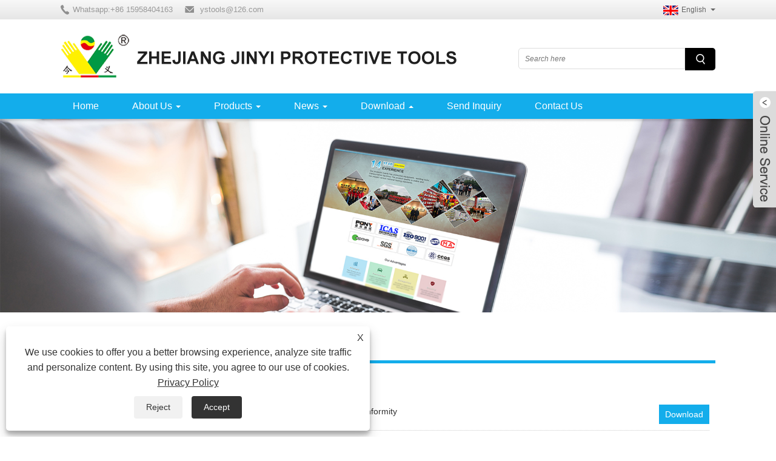

--- FILE ---
content_type: text/html; charset=utf-8
request_url: https://www.jyfhtools.com/download-2527.html
body_size: 9516
content:

<!DOCTYPE HTML>
<html lang="en">
    <head>
        <meta charset="utf-8" />
        
<title>Certificate</title>
<meta name="keywords" content="" />
<meta name="description" content="" />
<link rel="shortcut icon" href="/upload/6406/2021071509545446228.ico" type="image/x-icon" />
<meta name="google-site-verification" content="VuR_NeJMYq3WwnkhSXQS29ZF5qYy3_sSQjs5tOLTVmQ" />
<!-- Global site tag (gtag.js) - Google Analytics -->
<script async src="https://www.googletagmanager.com/gtag/js?id=G-2B073Y6VQ2"></script>
<script>
  window.dataLayer = window.dataLayer || [];
  function gtag(){dataLayer.push(arguments);}
  gtag('js', new Date());

  gtag('config', 'G-2B073Y6VQ2');
</script>

<link rel="dns-prefetch" href="https://style.trade-cloud.com.cn" />
<link rel="dns-prefetch" href="https://i.trade-cloud.com.cn" />
        <meta name="viewport" content="width=device-width, minimum-scale=0.25, maximum-scale=1.6, initial-scale=1.0" />
        <meta name="apple-mobile-web-app-capable" content="yes" />
        <meta name="twitter:card" content="summary" />
        <meta name="twitter:title" content="Certificate" />
        <meta name="twitter:description" content="" />
        <meta name="twitter:image" content="https://www.jyfhtools.com/upload/6406/20210821144938813686.png" />
        <meta property="og:type" content="article" />
        <meta property="og:title" content="Certificate" />
        <meta property="og:description" content="" />
        <meta property="og:url" content="http://www.jyfhtools.com/download-2527.html" />
        <meta property="og:site_name" content="Zhejiang Jinyi protective tools Co.,Ltd." />
        <link href="http://www.jyfhtools.com/download-2527.html" rel="canonical" />
        <link rel="stylesheet" href="https://style.trade-cloud.com.cn/Template/08/css/global.css" type="text/css" media="all" />
        <link rel="stylesheet" href="https://style.trade-cloud.com.cn/Template/08/css/product_list.css" type="text/css" media="all" />
        <link rel="stylesheet" href="https://style.trade-cloud.com.cn/Template/08/css/blockcategories.css" type="text/css" media="all" />
        <link rel="stylesheet" href="https://style.trade-cloud.com.cn/css/jm.css" type="text/css" media="all" />
        <link rel="stylesheet" href="https://style.trade-cloud.com.cn/Template/08/css/category.css" type="text/css" media="all" />
        <link rel="amphtml" href="https://m.jyfhtools.com/download-2527.html">
        <link rel="alternate" hreflang="en"  href="https://www.jyfhtools.com/download1-2527.html"/>
<link rel="alternate" hreflang="x-default"  href="https://www.jyfhtools.com/download1-2527.html"/>

        
<link href="https://style.trade-cloud.com.cn/Template/08/css/style.css" rel="stylesheet">
<link href="https://style.trade-cloud.com.cn/Template/08/css/mobile.css" rel="stylesheet" media="screen and (max-width:768px)">
<link href="https://style.trade-cloud.com.cn/Template/08/css/language.css" rel="stylesheet">
<link type="text/css" rel="stylesheet" href="https://style.trade-cloud.com.cn/Template/08/css/custom_service_on.css" />
<link type="text/css" rel="stylesheet" href="https://style.trade-cloud.com.cn/Template/08/css/custom_service_off.css" />
<script src="https://style.trade-cloud.com.cn/Template/08/js/jquery.min.js"></script>
<script src="https://style.trade-cloud.com.cn/Template/08/js/owl.carousel.js"></script>

    </head>
    <body>
        
<header class="head-wrapper">
    <nav class="topbar">
        <section class="layout">
            <div class="head-contact">
                <div class="head-phone"><span data-txt="Phone"><b>Whatsapp:+86 15958404163</b></span><a href="tel:Whatsapp:+86 15958404163"></a></div>
                <div class="head-email"><span data-txt="Email"><b><a href="/message.html">ystools@126.com</a></b></span><a href="/message.html"></a></div>
            </div>
            <div class="language">
                <div class="language-info">
                    <div class="language-title">
                        <div class="language-flag"><a title="English" href="javascript:;"> <b class="country-flag"><img src="/upload/en.gif" alt="English" /></b> <span>English</span> </a></div>
                        <b class="language-ico"></b>
                    </div>
                    <div class="language-cont">
                        <ul>
                            <li class="language-flag"> <a title="English" href="http://www.jyfhtools.com"> <b class="country-flag"><img src="/upload/en.gif" alt="English" /></b> <span>English</span> </a> </li>
                        </ul>
                    </div>
                </div>
            </div>
            <div class="transall"></div>
            <ul class="head-social">
                <li><a href="https://www.facebook.com/profile.php?id=100092771305339&mibextid=LQQJ4d" rel="nofollow" target="_blank"><img src="https://i.trade-cloud.com.cn/Template/08/images/so02.png" alt="Facebook"></a></li><li><a href="https://x.com/coziy426090" rel="nofollow" target="_blank"><img src="https://i.trade-cloud.com.cn/Template/08/images/so03.png" alt="Twitter"></a></li><li><a href="https://api.whatsapp.com/send?phone=+86 15958404163&text=Hello" rel="nofollow" target="_blank"><img src="https://i.trade-cloud.com.cn/Template/08/images/so07.png" alt="WhatsApp"></a></li>
            </ul>
        </section>
    </nav>
    <section class="header">
        <section class="layout">
            <div class="logo"><img src="/upload/6406/20210821144938813686.png" alt="Zhejiang Jinyi protective tools Co.,Ltd."></div>
            <nav class="nav-bar">
                <section class="nav-wrap">
                    <ul class="nav">
                        <li><a href="http://www.jyfhtools.com/" title="Home">Home</a></li><li><a href="http://www.jyfhtools.com/about.html" title="About Us">About Us</a><ul><li><a title="Company Profile" href="http://www.jyfhtools.com/about.html">Company Profile</a></li><li><a title="Our Factory" href="http://www.jyfhtools.com/about-215669.html">Our Factory</a></li><li><a title="Radio Interview Information" href="http://www.jyfhtools.com/about-215670.html">Radio Interview Information</a></li><li><a title="Customer Photo" href="http://www.jyfhtools.com/about-215671.html">Customer Photo</a></li><li><a title="Exhibition Photos" href="http://www.jyfhtools.com/about-215672.html">Exhibition Photos</a></li></ul></li><li><a href="http://www.jyfhtools.com/products.html" title="Products">Products</a><ul><li><a title="Protective Mask" href="http://www.jyfhtools.com/protective-mask">Protective Mask</a><ul><li><a title="Disposable Protective Mask" href="http://www.jyfhtools.com/disposable-protective-mask">Disposable Protective Mask</a></li><li><a title="Cup Type Protective Mask" href="http://www.jyfhtools.com/cup-type-protective-mask">Cup Type Protective Mask</a></li><li><a title="Folding Protective Mask" href="http://www.jyfhtools.com/folding-protective-mask">Folding Protective Mask</a></li></ul></li><li><a title="Industrial Respirator" href="http://www.jyfhtools.com/industrial-respirator">Industrial Respirator</a><ul><li><a title="Industrial Dust Respirator" href="http://www.jyfhtools.com/industrial-dust-respirator">Industrial Dust Respirator</a></li><li><a title="Industrial Chemical Respirator" href="http://www.jyfhtools.com/industrial-chemical-respirator">Industrial Chemical Respirator</a></li></ul></li><li><a title="Protective Earmuff" href="http://www.jyfhtools.com/protective-earmuff">Protective Earmuff</a></li></ul></li><li><a href="http://www.jyfhtools.com/news.html" title="News">News</a><ul><li><a title="Industry News" href="http://www.jyfhtools.com/news-50249.html">Industry News</a></li><li><a title="Company News" href="http://www.jyfhtools.com/news-50250.html">Company News</a></li></ul></li><li class="nav-current"><a href="http://www.jyfhtools.com/download.html" title="Download">Download</a><ul><li><a title="Certificate" href="http://www.jyfhtools.com/download-2527.html">Certificate</a></li></ul></li><li><a href="http://www.jyfhtools.com/message.html" title="Send Inquiry">Send Inquiry</a></li><li><a href="http://www.jyfhtools.com/contact.html" title="Contact Us">Contact Us</a></li>
                    </ul>
                </section>
                <section class="head-search-wrap">
                    <b class="head-search-ico"></b>
                    <section class="head-search-bg">
                        <div class="head-search">
                            <input id="txtsearch" name="txtsearch" class="search-ipt" type="text" placeholder="Search here">
                            <input class="search-btn" type="button" value="GO" onclick="window.location.href='/products.html?keyword='+MM_findObj('txtsearch').value">
                        </div>
                    </section>
                </section>
                <script>
                    function MM_findObj(n, d) {
                        var p, i, x; if (!d) d = document; if ((p = n.indexOf("?")) > 0 && parent.frames.length) {
                            d = parent.frames[n.substring(p + 1)].document; n = n.substring(0, p);
                        }
                        if (!(x = d[n]) && d.all) x = d.all[n]; for (i = 0; !x && i < d.forms.length; i++) x = d.forms[i][n];
                        for (i = 0; !x && d.layers && i < d.layers.length; i++) x = MM_findObj(n, d.layers[i].document);
                        if (!x && d.getElementById) x = d.getElementById(n); return x;
                    }
                </script>
            </nav>
        </section>
    </section>
</header>

        <div class="nav-banner page-banner">
            <div class="page-bannertxt">
                
            </div>
            <img src="/upload/6406/20210727132429188740.jpg" />

        </div>
        <script type="text/javascript" src="https://style.trade-cloud.com.cn/js/global.js"></script>
        <script type="text/javascript" src="https://style.trade-cloud.com.cn/js/treeManagement.js"></script>
        <script type="text/javascript" src="/js/js.js"></script>
        <div id="page">
            <div class="columns-container">
                <div id="columns" class="container">
                    <!-- Breadcrumb -->
                    <div class="breadcrumb clearfix">
                        <a class="home" href="/"><i class="icon-home">Home</i></a>
                        <span class="navigation-pipe">&gt;</span>
                        <span class="navigation_page"><a href="/download.html">Download</a></span>
                        <span class="navigation-pipe">&gt;</span><span class="navigation_page"><a>Certificate</a></span>
                    </div>
                    <!-- /Breadcrumb -->
                    <div class="row">
                        <div id="top_column" class="center_column col-xs-12 col-sm-12"></div>
                    </div>
                    <div class="row">
                        <div id="left_column" class="column col-xs-12 col-sm-3">
                            
<div id="categories_block_left" class="block">
    <form class="left-search" action="/products.html" method="get" style="display:none;">
        <input type="text" class="search-t" name="keyword" id="search-t" placeholder="Search" required="required" />
        <input id="search-b" class="search-b" type="submit" value="" />
    </form>
    <h2 class="title_block">Download</h2>
    <div class="block_content">
        <ul class="tree dhtml" style="display: block;">
            <li><a href="/download-2527.html"><span>Certificate</span></a></li>
        </ul>
    </div>
</div>
<div id="new-products_block_right" class="block products_block">
    <h2 class="title_block">New Products</h2>
    <div class="block_content products-block">
        <ul class="products">
            <li class="clearfix"><a class="products-block-image" href="/plastic-dust-mask-anti-noise-earmuff-dust-proof-glass-three-suit.html"><img class="replace-2x img-responsive" src="/upload/6406/plastic-dust-mask-anti-noise-earmuff-dust-proof-glass-three-suit_311757.jpg" alt="Plastic Dust Mask+Anti Noise Earmuff +Dust Proof Glass Three Suit" style="width:100px;" onerror="this.src='https://i.trade-cloud.com.cn/images/noimage.gif'"/></a><div class="product-content"><h5><a class="product-name" href="/plastic-dust-mask-anti-noise-earmuff-dust-proof-glass-three-suit.html">Plastic Dust Mask+Anti Noise Earmuff +Dust Proof Glass Three Suit</a></h5><div class="price-box"></div></div></li><li class="clearfix"><a class="products-block-image" href="/ffp2-filtering-half-mask-with-valve.html"><img class="replace-2x img-responsive" src="/upload/6406/ffp2-filtering-half-mask-with-valve_204876.jpg" alt="FFP2 Filtering Half Mask with Valve" style="width:100px;" onerror="this.src='https://i.trade-cloud.com.cn/images/noimage.gif'"/></a><div class="product-content"><h5><a class="product-name" href="/ffp2-filtering-half-mask-with-valve.html">FFP2 Filtering Half Mask with Valve</a></h5><div class="price-box"></div></div></li><li class="clearfix"><a class="products-block-image" href="/ffp2-filtering-half-mask.html"><img class="replace-2x img-responsive" src="/upload/6406/ffp2-filtering-half-mask_230568.jpg" alt="FFP2 Filtering Half Mask" style="width:100px;" onerror="this.src='https://i.trade-cloud.com.cn/images/noimage.gif'"/></a><div class="product-content"><h5><a class="product-name" href="/ffp2-filtering-half-mask.html">FFP2 Filtering Half Mask</a></h5><div class="price-box"></div></div></li><li class="clearfix"><a class="products-block-image" href="/ffp3-protective-mask-en149-with-ce.html"><img class="replace-2x img-responsive" src="/upload/6406/ffp3-protective-mask-en149-with-ce_728124.jpg" alt="FFP3 Protective Mask EN149 with CE" style="width:100px;" onerror="this.src='https://i.trade-cloud.com.cn/images/noimage.gif'"/></a><div class="product-content"><h5><a class="product-name" href="/ffp3-protective-mask-en149-with-ce.html">FFP3 Protective Mask EN149 with CE</a></h5><div class="price-box"></div></div></li>
        </ul>
        <div>
            <li><a class="btn btn-default button button-small" href="/products.html"><span>All new products</span></a></li>
        </div>
    </div>
</div>

                        </div>
                        <div id="center_column" class="center_column col-xs-12 col-sm-9">
                            <div class="content_scene_cat">
                                <!-- Category image -->
                                <div class="content_scene_cat_bg" style="padding-right: 10px;">
                                    <div class="cat_desc">
                                        <span class="category-name">
                                            <h1>Certificate</h1>
                                        </span>
                                        <div id="category_description_short" class="rte">
                                            
                                        </div>
                                        <div class="n_Download">
                                            <ul>
                                                <li><span><a onclick="DownloadVerify(54826,'FFP2 NR EU Declaration of Conformity.pdf')" >FFP2 NR EU Declaration of Conformity</a></span><p><a onclick="DownloadVerify(54826,'FFP2 NR EU Declaration of Conformity.pdf')"  >Download</a></p></li><li><span><a onclick="DownloadVerify(25543,'Plane Disposable Inspection Report.pdf')" >Plane Disposable Inspection Report</a></span><p><a onclick="DownloadVerify(25543,'Plane Disposable Inspection Report.pdf')"  >Download</a></p></li><li><span><a onclick="DownloadVerify(25542,'GB Test Report of Cup Mask in Europe and America.pdf')" >GB Test Report of Cup Mask in Europe and America</a></span><p><a onclick="DownloadVerify(25542,'GB Test Report of Cup Mask in Europe and America.pdf')"  >Download</a></p></li><li><span><a onclick="DownloadVerify(25541,'GB Test Report of Cup KN95 Three-compound Mask.pdf')" >GB Test Report of Cup KN95 Three-compound Mask</a></span><p><a onclick="DownloadVerify(25541,'GB Test Report of Cup KN95 Three-compound Mask.pdf')"  >Download</a></p></li><li><span><a onclick="DownloadVerify(25540,'Test Report of KN95 Cup Double Needle Mask in National Standard.pdf')" >Test Report of KN95 Cup Double Needle Mask in National Standard</a></span><p><a onclick="DownloadVerify(25540,'Test Report of KN95 Cup Double Needle Mask in National Standard.pdf')"  >Download</a></p></li><li><span><a onclick="DownloadVerify(25539,'Apave C2 Certificate.pdf')" >Apave C2 Certificate</a></span><p><a onclick="DownloadVerify(25539,'Apave C2 Certificate.pdf')"  >Download</a></p></li>
                                            </ul>
                                        </div>
                                    </div>
                                </div>
                                <div class="content_sortPagiBar">
                                    <div class="bottom-pagination-content clearfix">
                                        <!-- Pagination -->
                                        <div id="pagination_bottom" class="pagination clearfix"></div>
                                        <div class="product-count">
                                            <div id="page">
                                                <div id="turn_page">
                                                    <span><a href="//www.jyfhtools.com/download1-2527.html" class="page_button"><em class="icon_page_prev"></em>&nbsp;</a></span><span><font class="page_item_current">1</font></span><span><a href="//www.jyfhtools.com/download2-2527.html" class="page_item">2</a></span><span class="page_last"><a href="//www.jyfhtools.com/download2-2527.html" class="page_button">&nbsp;<em class="icon_page_next"></em></a></font>
                                                </div>
                                            </div>
                                        </div>
                                    </div>
                                </div>
                            </div>
                        </div>
                    </div>
                </div>
            </div>
        </div>
        



<link rel="stylesheet" href="https://style.trade-cloud.com.cn/css/center.css" type="text/css" media="all" />
 




    

<script type="text/javascript" src="/OnlineService/10/js/custom_service.js"></script>

<link type="text/css" rel="stylesheet" href="/OnlineService/10/css/custom_service_off.css" />

<aside class="scrollsidebar" id="scrollsidebar">
    <section class="side_content">
        <div class="side_list">
            <header class="hd">
                <img src="/OnlineService/10/images/title_pic.png" alt="LiveChat">
            </header>
            <div class="cont">
                <li><a class="ri_Email" href="/message.html" title="ystools@126.com" target="_blank">jinyi</a></li><li><a class="ri_WhatsApp" href="https://api.whatsapp.com/send?phone=+86 15958404163&text=Hello" title="+86 15958404163" target="_blank">WhatsApp</a></li> 
            </div>
            <div class="t-code"><img src="/upload/6406/20240914140558782727.jpg" alt="QR" /></div>
            <div class="side_title">LiveChat<a href="javascript://" class="close_btn"><span>close</span></a></div>
        </div>
    </section>
    <div class="show_btn"></div>
</aside>
<script>
    $(".show_btn").click(function () {
        $(".side_content").css("width", "177px");
        $(".show_btn").hide();
    })
    $(".close_btn").click(function () {
        $(".side_content").css("width", "0px");
        $(".show_btn").show();
    })
</script>




<script type="text/javascript">
    $(function () {
        $("#scrollsidebar").fix({
            float: 'right',
            durationTime: 400
        });
		$(".privacy-close").click(function(){
		$("#privacy-prompt").css("display","none");
			});
    });
</script>
<link href="https://style.trade-cloud.com.cn/css/iconfont.css" rel="stylesheet" />
<script src="https://style.trade-cloud.com.cn/js/iconfont.js"></script>
<div class="privacy-prompt" id="privacy-prompt">
<div class="privacy-close">X</div>
    	    <div class="text">
    	            We use cookies to offer you a better browsing experience, analyze site traffic and personalize content. By using this site, you agree to our use of cookies. 
    	        <a href="/privacy-policy.html" rel='nofollow' target="_blank">Privacy Policy</a>
    	    </div>
    	    <div class="agree-btns">
        	    <a class="agree-btn" onclick="myFunction()" id="reject-btn"   href="javascript:;">
        	        Reject
        	    </a>
        	    <a class="agree-btn" onclick="closeclick()" style="margin-left:15px;" id="agree-btn" href="javascript:;">
        	        Accept
        	    </a>
    	    </div>
    	</div>
    <link href="/css/privacy.css" rel="stylesheet" type="text/css"  />	
	<script src="/js/privacy.js"></script>
        
<footer class="foot-wrapper">
    <section class="foot-items">
        <section class="layout">
            <section class="foot-item foot-contact foot-item-hide">
                <h2 class="foot-tit">Contact Us</h2>
                <div class="foot-cont">
                    <ul>
                        <li class="foot-addr">Address: Zhangjia Village, luodian Town Industrial Area, Wucheng District, jinhua City, zhejiang Province</li><li class="foot-phone">Tel:<a href="tel:Whatsapp:+86 15958404163">Whatsapp:+86 15958404163</a></li><li class="foot-phone">Phone:<a href="tel:+86 15958404163">+86 15958404163</a></li><li class="foot-email">E-mail: <a href="http://www.jyfhtools.com/message.html">ystools@126.com</a></li>
                    </ul>
                </div>
            </section>
            <section class="foot-item foot-inquiry foot-item-hide">
                <h2 class="foot-tit">Inquiry For Pricelist</h2>
                <div class="foot-cont">
                    <p>
                        For inquiries about our protective mask, industrial respirator, filtering half mask, ect. or pricelist, please leave your email to us and we will be in touch within 24 hours.
                    </p>
                    <div class="subscribe">
                        <div class="subscribe-form">
                            <input class="subscribe-ipt" type="text" id="AddEmail" value="Your Email address">
                            <input class="subscribe-btn" type="button" value="Inquiry Now" onclick="AddEmail11('','Email format error！','Submit the interval to 5 seconds！')">
                        </div>
                    </div>
                </div>
            </section>
            <section class="foot-item foot-blog">
                <h2 class="foot-tit">Latest News</h2>
                <div class="foot-cont">
                    <div class="blog-slides">
                        <ul>
                            <li class="foot-blog-item"><div class="blog-cont"><div class="blog-cont-pic"><a href="http://www.jyfhtools.com/news-show-512703.html" title="Actively adjust production equipment and production lines."><img src="/upload/6406/20210726171326474890.jpg" alt="Actively adjust production equipment and production lines." title="Actively adjust production equipment and production lines." onerror="this.src='https://i.trade-cloud.com.cn/images/noimage.gif'"></a></div><div class="blog-cont-detail"><a href="http://www.jyfhtools.com/news-show-512703.html" title="Actively adjust production equipment and production lines.">Actively adjust production equipment and production lines.</a><span class="blog-cont-time">2021/07/27</span><h4 class="blog-cont-title"><a href="http://www.jyfhtools.com/news-show-512703.html" title="Actively adjust production equipment and production lines.">Zhejiang TV Station "New Viewpoint Express" reported that Jinhua Jinyi Welding Protection Tools actively adjusted its production equipment and production...</a></h4></div></div></li><li class="foot-blog-item"><div class="blog-cont"><div class="blog-cont-pic"><a href="http://www.jyfhtools.com/news-show-512702.html" title="Shanghai International Emergency and Epidemic Prevention Materials Exhibition."><img src="/upload/6406/20210726171433157176.jpg" alt="Shanghai International Emergency and Epidemic Prevention Materials Exhibition." title="Shanghai International Emergency and Epidemic Prevention Materials Exhibition." onerror="this.src='https://i.trade-cloud.com.cn/images/noimage.gif'"></a></div><div class="blog-cont-detail"><a href="http://www.jyfhtools.com/news-show-512702.html" title="Shanghai International Emergency and Epidemic Prevention Materials Exhibition.">Shanghai International Emergency and Epidemic Prevention Materials Exhibition.</a><span class="blog-cont-time">2021/07/27</span><h4 class="blog-cont-title"><a href="http://www.jyfhtools.com/news-show-512702.html" title="Shanghai International Emergency and Epidemic Prevention Materials Exhibition.">On August 11, 2020, our company participated in the Shanghai International Exhibition of Emergency and Epidemic Prevention Materials. At the beginning..</a></h4></div></div></li><li class="foot-blog-item"><div class="blog-cont"><div class="blog-cont-pic"><a href="http://www.jyfhtools.com/news-show-512376.html" title="Classification of masks."><img src="/upload/6406/20210725111257640422.jpg" alt="Classification of masks." title="Classification of masks." onerror="this.src='https://i.trade-cloud.com.cn/images/noimage.gif'"></a></div><div class="blog-cont-detail"><a href="http://www.jyfhtools.com/news-show-512376.html" title="Classification of masks.">Classification of masks.</a><span class="blog-cont-time">2021/07/25</span><h4 class="blog-cont-title"><a href="http://www.jyfhtools.com/news-show-512376.html" title="Classification of masks.">Surgical mask: It can block more than 90% of 5 micron particles and should be replaced every day, but it should be replaced immediately if it is damaged...</a></h4></div></div></li><li class="foot-blog-item"><div class="blog-cont"><div class="blog-cont-pic"><a href="http://www.jyfhtools.com/news-show-512375.html" title="Non-woven printed masks should not be used multiple times for a long time."><img src="/upload/6406/20210725112349784801.jpg" alt="Non-woven printed masks should not be used multiple times for a long time." title="Non-woven printed masks should not be used multiple times for a long time." onerror="this.src='https://i.trade-cloud.com.cn/images/noimage.gif'"></a></div><div class="blog-cont-detail"><a href="http://www.jyfhtools.com/news-show-512375.html" title="Non-woven printed masks should not be used multiple times for a long time.">Non-woven printed masks should not be used multiple times for a long time.</a><span class="blog-cont-time">2021/07/25</span><h4 class="blog-cont-title"><a href="http://www.jyfhtools.com/news-show-512375.html" title="Non-woven printed masks should not be used multiple times for a long time.">Wearing a mask can prevent harmful gases, odors, droplets from entering and exiting, and the wearer's mouth and nose. Non-woven masks have a certain...</a></h4></div></div></li>
                        </ul>
                    </div>
                </div>
            </section>
        </section>
    </section>
    <section class="footer">
        <div class="copyright">
            Copyright © 2021 Zhejiang Jinyi protective tools Co.,Ltd. All Rights Reserved.
        </div>
        <ul class="foot-nav">
            
            <li><a href="/links.html">Links</a></li>
            <li><a href="/sitemap.html">Sitemap</a></li>
            <li><a href="/rss.xml">RSS</a></li>
            <li><a href="/sitemap.xml">XML</a></li>
            <li><a href="https://m.jyfhtools.com" target ="_blank">AMP</a></li><li><a href="/privacy-policy.html" rel="nofollow" target="_blank">Privacy Policy</a></li>
        </ul>
    </section>
</footer>
<style>

.side_content .side_list .t-code img {display: none;}

.owl-item.active {
   
    border: 1px solid #e4e4e400;
}




#page .rte {
   
    line-height: 1.6;
}






.opt {
    
    line-height: 1.6;
}







.index-Featured-product .product-item {
   
    padding-right: 5px;
    padding-bottom: 1px;
}



.index-Featured-product .product-item:before {
   
    background-color: #fff0;
   
}



.owl-item.active {
    padding: 0px;
  
}







.index-arr-product .product-item .pd-img img{
   
    width: 99.1%;
   
}


.opt img{max-width:100%;margin:10px auto;display: table-cell;}

/*表格统一修改样式*/
.opt {
   
    line-height: 1.8;
}
.opt {color:#000;}
.opt table{line-height:25px;width:100%;border-collapse: collapse; }
.opt table tr td{padding-left:2px;}
/*表格统一修改样式*/



/*详情统一修改字体格式*/
.opt h4{
font-size:16px;color:#000000;font-weight: 600;}
.opt table td p{
font-size:16px !important;color:#000000 ;line-height: 1.8 !important;}
.opt{font-size:16px;color:#000000;}
/*详情统一修改字体格式*/



/*表格手机端滑动*/
@media screen and (max-width: 769px){
.opt table{
width:100%;
display:block;
overflow-x:auto;
}
}
/*表格手机端滑动*/











</style><script id="test" type="text/javascript"></script><script type="text/javascript">document.getElementById("test").src="//www.jyfhtools.com/IPCount/stat.aspx?ID=6406";</script>
<script type="text/javascript" src="https://style.trade-cloud.com.cn/Template/08/js/validform.min.js"></script>
<script src="https://style.trade-cloud.com.cn/Template/08/js/common.js"></script>
<script src="https://style.trade-cloud.com.cn/Template/08/js/lightbox.min.js"></script>
<script type="text/javascript" src="https://style.trade-cloud.com.cn/Template/08/js/custom_service.js"></script>
<script type="text/javascript" src="https://style.trade-cloud.com.cn/Template/08/js/jquery.flexslider-min.js"></script>


        <div class="_message_wrapper">
            <div class="_message_bg"></div>
            <div class="_message_body">
                <div class="_message_tit">
                    <h2>Leave a Message to Download Our Brochure</h2>
                </div>
                <div class="_message_form">
                    <form id="DownForm">
                        <div class="_message_form_list">
                            <div class="_message_form_item">
                                <input type="text" id="Down_Company" name="name" />
                            </div>
                            <div class="_message_form_item">
                                <input type="email" id="Down_Email" name="email" />
                            </div>
                            <div class="_message_form_item">
                                <input type="text" id="Down_Name" name="name" />
                            </div>
                            <div class="_message_form_item">
                                <input type="text" id="Down_Tel" name="tel" />
                            </div>
                            <div class="_message_form_item">
                                <input type="text" id="Down_Content" name="name" />
                            </div>
                            <div class="_message_form_btn">
                                <button id="_message_btn">Submit</button>
                            </div>
                        </div>
                    </form>
                </div>
                <div class="_message_form_close" onclick="closeMessage()">
                     <i>X</i>
                </div>
            </div>
        </div>
        <style>
            ._message_wrapper {
                display: none;
                position: fixed;
                width: 100%;
                height: 100%;
                left: 0;
                top: 0;
                z-index: 999999;
            }

            ._message_bg {
                position: absolute;
                width: 100%;
                height: 100%;
                background: rgba(0, 0, 0, .4);
                z-index: 1;
            }

            ._message_body {
                background: #fff;
                border-radius: 10px;
                position: absolute;
                z-index: 2;
                left: 50%;
                top: 50%;
                transform: translate(-50%, -50%);
                padding: 60px 50px 40px;
                box-sizing: border-box;
                width: 700px;
            }

            ._message_tit {
                padding-bottom: 30px;
            }

            ._message_form_close {
                position: absolute;
                right: 30px;
                top: 20px;
                cursor: pointer;
            }

            ._message_form_item input {
                outline: 0;
                width: 100%;
                line-height: 30px;
                padding: 8px 10px;
                border-radius: 5px;
                margin-bottom: 20px;
                border: 1px solid #ddd;
            }

            ._message_form_btn {
                text-align: center;
                padding-top: 10px;
            }

                ._message_form_btn button {
                    padding: 8px 15px;
                    border-radius: 5px;
                    background: #6B94D2;
                    border: 1px solid #6B94D2;
                    color: #fff;
                }
        </style>
        <script>
            // 读取所有Cookie
            const allCookies = document.cookie;
            // 解析特定Cookie值
            function getCookie(name) {
                const value = `; ${document.cookie}`;
                const parts = value.split(`; ${name}=`);
                if (parts.length === 2) return parts.pop().split(';').shift();
            }
            //console.log(getCookie('Inquiry')); // 输出完整Cookie字符串
            if (getCookie('Inquiry') != undefined && getCookie('Inquiry') != "") {
                //把锁的标识  全部删除
                document.querySelectorAll('svg._icon').forEach(el => el.remove());
            }

            function openMessage() {
                $("._message_wrapper").show();
            }
            function closeMessage() {
                $("._message_wrapper").hide();
            }


            const DownFormLoing = document.querySelector("#DownForm");
            DownFormLoing.reset();
            DownForm.addEventListener("submit", (e) => {
                e.preventDefault();

                const button = $("#_message_btn");

                button.attr("disabled", true);

                var Company, Email, Name, Tel, Content;
                Company = $("input#Down_Company").val().trim();
                Name = $("input#Down_Name").val().trim();
                Email = $("input#Down_Email").val().trim();
                Tel = $("input#Down_Tel").val().trim();
                Content = $("#Down_Content").val();

                button.html("Please Wait...");

                var url = window.location.pathname;
                $.ajax({
                    type: "POST",
                    url: "/js/AjaxData.ashx",
                    data: "Action=DownBook&Company=" + encodeURIComponent(Company) + "&Email=" + encodeURIComponent(Email)
                        + "&Name=" + encodeURIComponent(Name) + "&Url=" + encodeURIComponent(url) + "&Tel=" + encodeURIComponent(Tel) + "&Message=" + encodeURIComponent(Content),
                    success: function (ret) {
                        if (ret == "200") {
                            var id = $("#DownForm").attr("data-id");
                            var filename = $("#DownForm").attr("data-filename");
                            DownloadVerify(id, filename);

                            //把锁的标识  全部删除
                            document.querySelectorAll('svg._icon').forEach(el => el.remove()); 
                        }
                        else {
                            alert(ret);
                            button.html("Submit");
                            button.attr("disabled", false);
                        }
                    },
                    error: function (XMLHttpRequest, textStatus, errorThrown) {
                        alert("Erro");
                        button.html("Submit");
                        button.attr("disabled", false);
                    }, complete: function () {
                        // 等效于finally的代码块
                        //console.log('请求结束（无论成功/失败）');
                        $("input#Down_Company").val("");
                        $("input#Down_Email").val("");
                        $("input#Down_Name").val("");
                        $("input#Down_Tel").val("");
                        $("#Down_Content").val("");
                    }
                });
            });



            var n = false;
            //下载验证
            function DownloadVerify(id, fileName) {
                if (n) {
                    return;
                }
                n = true;

                $("#DownForm").attr("data-id", "");
                $("#DownForm").attr("data-filename", "");

                var params = new FormData();
                params.append('Action', "DownloadVerify");
                params.append('ID', id);
                $.ajax({
                    type: 'Post',
                    url: '/js/AjaxData.ashx',
                    data: params,
                    contentType: false,
                    processData: false,
                    dataType: "JSON",
                    success: function (data) {
                        if (data.Code == 200) {
                            //验证通过

                            //关闭询盘
                            $("._message_wrapper").hide();

                            //直接下载
                            downloadFile(data.Message, fileName);
                        }
                        else {
                            //验证未通过

                            $("#DownForm").attr("data-id", id);
                            $("#DownForm").attr("data-filename", fileName);

                            //弹出询盘  要求填写
                            $("._message_wrapper").show();

                            //Company
                            var Down_Company = $("#Down_Company");
                            Down_Company.removeAttr('placeholder');
                            Down_Company.removeAttr('required');
                            Down_Company.val('');
                            Down_Company.show();

                            //Email
                            var Down_Email = $("#Down_Email");
                            Down_Email.removeAttr('placeholder');
                            Down_Email.removeAttr('required');
                            Down_Email.val('');
                            Down_Email.show();

                            //Name
                            var Down_Name = $("#Down_Name");
                            Down_Name.removeAttr('placeholder');
                            Down_Name.removeAttr('required');
                            Down_Name.val('');
                            Down_Name.show();

                            //Tel
                            var Down_Tel = $("#Down_Tel");
                            Down_Tel.removeAttr('placeholder');
                            Down_Tel.removeAttr('required');
                            Down_Tel.val('');
                            Down_Tel.show();

                            //Content
                            var Down_Content = $("#Down_Content");
                            Down_Content.removeAttr('placeholder');
                            Down_Content.removeAttr('required');
                            Down_Content.val('');
                            Down_Content.show();

                            //询盘  填写设置 
                            var list = eval(data.Message);
                            if (list.length > 0) {
                                //0 隐藏  1 展示   2 必填展示

                                //Company
                                if (list[0].Company == 1) {
                                    Down_Company.show();
                                    Down_Company.attr("placeholder","Company");
                                }
                                else if (list[0].Company == 2) {
                                    Down_Company.show();
                                    Down_Company.attr("placeholder", "Company*");
                                    Down_Company.attr("required", "");
                                }
                                else {
                                    Down_Company.hide();
                                }

                                //Email
                                if (list[0].Email == 1) {
                                    Down_Email.show();
                                    Down_Email.attr("placeholder","Email");
                        }
                        else if (list[0].Email == 2) {
                            Down_Email.show();
                            Down_Email.attr("placeholder", "Email*");
                                    Down_Email.attr("required", "");
                                }
                                else {
                                    Down_Email.hide();
                                }

                                //Name
                                if (list[0].Name == 1) {
                                    Down_Name.show();
                                    Down_Name.attr("placeholder","Name");
                    }
                    else if (list[0].Name == 2) {
                        Down_Name.show();
                        Down_Name.attr("placeholder", "Name*");
                                    Down_Name.attr("required", "");
                                }
                                else {
                                    Down_Name.hide();
                                }


                                //Tel
                                if (list[0].Tel == 1) {
                                    Down_Tel.show();
                                    Down_Tel.attr("placeholder","Tel / Whatsapp");
                    }
                    else if (list[0].Tel == 2) {
                        Down_Tel.show();
                        Down_Tel.attr("placeholder", "Tel / Whatsapp*");
                                    Down_Tel.attr("required", "");
                                }
                                else {
                                    Down_Tel.hide();
                                }


                                //Content
                                if (list[0].Content == 1) {
                                    Down_Content.show();
                                    Down_Content.attr("placeholder","Content");
                    }
                    else if (list[0].Content == 2) {
                        Down_Content.show();
                        Down_Content.attr("placeholder", "Content*");
                                    Down_Content.attr("required", "");
                                }
                                else {
                                    Down_Content.hide();
                                }

                            }



                        }
                    },
                    error: function (a) {
                        alert('request failure');//请求失败
                    }
                    , complete: function () {
                        // 等效于finally的代码块
                        //console.log('请求结束（无论成功/失败）');
                        n = false;
                    }
                });
            }


            //下载文件
            function downloadFile(file, fileName) {
                if (file != null && file != "") {
                    // 创建一个隐藏的 <a> 标签
                    const link = document.createElement('a');
                    link.href = file;
                    link.download = fileName || 'download'; // 设置下载的文件名，默认为 'download'
                    link.style.display = 'none'; // 隐藏 <a> 标签

                    // 将 <a> 标签添加到文档中
                    document.body.appendChild(link);

                    // 触发点击事件
                    link.click();

                    // 移除 <a> 标签
                    document.body.removeChild(link);
                }
            }
        </script>
    <script defer src="https://static.cloudflareinsights.com/beacon.min.js/vcd15cbe7772f49c399c6a5babf22c1241717689176015" integrity="sha512-ZpsOmlRQV6y907TI0dKBHq9Md29nnaEIPlkf84rnaERnq6zvWvPUqr2ft8M1aS28oN72PdrCzSjY4U6VaAw1EQ==" data-cf-beacon='{"version":"2024.11.0","token":"4c442d2736d64744b8f6bee593195069","r":1,"server_timing":{"name":{"cfCacheStatus":true,"cfEdge":true,"cfExtPri":true,"cfL4":true,"cfOrigin":true,"cfSpeedBrain":true},"location_startswith":null}}' crossorigin="anonymous"></script>
</body>
</html>
     


--- FILE ---
content_type: text/css
request_url: https://style.trade-cloud.com.cn/css/jm.css
body_size: 1067
content:
#ert{width:21px;height:22px;float:left; background-image:url(../images/p-su.jpg); background-repeat:no-repeat; background-position:center center;}
#uioi{width:21px;height:22px; float:left;background-image:url(../images/p-he.jpg); background-repeat:no-repeat; background-position:center center;}
.tab-list dd{ cursor:pointer;}
.tab-list .list .current{background-image:url(../images/p-su-1.jpg) !important;}
.tab-list .list1 .current{background-image:url(../images/p-he-1.jpg) !important;}.op{float:left;width:100%;}#Descrip a{color:inherit;padding:0;float:none;}.opt{float:left;width:100%;margin-top:1%;font-size:14px;word-wrap:break-word;white-space:normal;word-break:normal;}#proabout{margin-top:0;}.opt_pt{float:left;font-size:16px;margin-top:1.5%;width:100%;}.opt h3{margin-right:10px;}.shown_products_a_right h3{font-size:14px;}.shown_products_a_right h2{font-size:14px;}.shown_products_a_right h4 a{font-size:14px;margin-right:10px;}.right-block p{font-size:14px;line-height:22px;}.n_Download{font-size:14px;line-height:22px;}#page .rte{font-size:14px;}.form-group img{max-width:100%;width:auto;}.poorder{float:right;width:100%;height:40px;text-align:right;margin-bottom:2%;}.tab-list{width:15%;float:right;}.poorder dt{float:left;line-height:20px;}.poorder dd{float:left;cursor:pointer;}.show-detail .col-sm-6{width:32.333%;}ul.show-detail.grid > li  .product-container{border-bottom:none;}.show-detail .button.ajax_add_to_cart_button1{width:49% !important;float:left;}.show-detail .button.ajax_add_to_cart_button1:nth-child(2){float:right;}.content_sortPagiBar .bottom-pagination-content{border-top:none;}.show-detail .col-sm-4{width:100%;padding:0px;}.show-detail .product-desc{display:none;}.show-detail .button.ajax_add_to_cart_button1{width:100%;margin:0px;margin-bottom:5%;font-size:12px;text-align:center;}ul.show-detail.grid > li .product-container{padding:0px;}.show-detail .button-container{margin-top:10px;}.show-detail h2{WIDTH:100%;float:left;display:-webkit-box;-webkit-box-orient:vertical;-webkit-line-clamp:2;overflow:hidden;height:50px;}.show-detail .right-block{float:left;width:100%;}ul.show-detail .button-container{float:left;width:100%;}#AboutPro{width:100%;float:left;}#AboutPro h3{width:33.333%;float:left;margin-right:0;}#AboutPro h3 a{padding:5%;}#AboutPro h3 a img{max-width:100%;border:solid 1px #ccc;}.proli1{width:100%;float:left;}.proli2{height:45px;line-height:15px;overflow:hidden;}#AboutPro h3 a.proli1{padding-bottom:0;}.n_Download li a{padding:0;}.maeta{background-color:#f0f0ee border-radius:15px;padding:2%;margin-top:20px;}#conytu a{float:none;padding:0;margin:0;}#conytu p a{float:none;padding:0;margin:0;}#conytu span a{float:none;padding:0;margin:0;}.Ylink{width:100%;float:left;margin-top:10px;}.Ylink ul li{width:25%;float:left;text-align:center;margin-top:10px;}.Ylink ul li a{font-size:14px;border:solid 1px #ccc;padding-left:5%;float:left;width:90%;}.Ylink ul li a:hover{border:solid 1px #666;}.proinfotype{width:100%;float:left;}.proinfotype_top{width:100%;float:left;}.proinfotype_title{width:100%;float:left;}.proinfotype_top ul{display:flex;margin:0;padding:0;margin:0 !important;}.proinfotype_top ul li{padding-right:2%;float:left;padding-left:2%;margin-top:0.5%;margin-left:2%;text-indent:0;}.proinfotype_top ul li.on{background-color:#fff;}.proinfotype_top ul li.on a{font-weight:bold;color:#333;}.proinfotype_top ul li a{font-size:16px;font-weight:bold;padding:0;color:#fff;}.proinfotype_title .proinfotype_title_info{width:100%;padding-top:10px;padding-bottom:10px;float:left;}.proinfotype_top ul li a:hover{text-decoration:none;}.plane-body #form-group-6{float:none;display:flex;}.page-banner{position:relative;}.page-bannertxt{position:absolute;left:0;right:0;top:50%;z-index:9;}.left-search{margin-bottom:10%;border:1px #dedede solid;height:42px;display:flex;}.search-t{width:80%;line-height:42px;heighr:42px;outline:0;padding-left:10px;float:left;border:none;}.search-b{width:20%;float:right;height:40px;line-height:40px;background:transparent url(../images/search-pr.png);border:none;background-repeat:no-repeat;background-position:center;}@media screen and (max-width:800px){.tab-list{WIDTH:25%;}}@media screen and (max-width:640px){#AboutPro h3{width:50%;}.proli2{height:40px;}ul.product_list.grid > li{float:left;}.show-detail .col-sm-6{width:100%;}}@media screen and (max-width:500px){.tab-list{WIDTH:35%;}}.addmodel{width:100%;float:left;}
.addmodel ul{padding-left: 0; border-left: 1px solid #f7f7f7; border-top: 1px solid #f7f7f7;overflow:hidden;margin: 0 !important;}
.addmodel ul li{ color:#666;list-style:none; float: left; width:100%; border-right: 1px solid #f7f7f7; border-bottom: 1px solid #f7f7f7;}
.addmodel ul li p{display:inline-block;margin-right:10px;vertical-align:middle;margin-bottom:0;color:#333; font-size:15px;  margin:0;padding: 10px;border-right: 1px solid #f7f7f7; min-width: 25%;}
.addmodel ul li:nth-child(2n+1){ background: #f7f7f7;}

table td,table th{border:solid 1px #333;}
.category-name h1{ font-size:20px; font-weight:bold;}
#Descrip table{border-collapse: collapse;}
#Descrip b,#Descrip strong{ color:#333; font-weight:bold;}#Descrip img{max-width:100%;}


--- FILE ---
content_type: text/css
request_url: https://style.trade-cloud.com.cn/Template/08/css/category.css
body_size: -29
content:
.content_scene_cat{border-top:5px solid #13adeb;color:#777;line-height:19px;margin:0 0 0px 0;}.content_scene_cat .content_scene_cat_bg{padding:18px 20px 20px 10px;overflow:hidden;background-color:#fff !important;}@media (max-width:479px){.content_scene_cat .content_scene_cat_bg{padding:20px 20px 20px 10px;background-position:45% 15px !important;}}.content_scene_cat span.category-name{font:bold 30px/40px "Roboto",sans-serif;color:#333;margin-bottom:12px;}@media (max-width:1199px){.content_scene_cat span.category-name{font-size:25px;line-height:30px;}}.content_scene_cat p{margin-bottom:0;}.content_scene_cat a{color:#333;padding-left:1%;padding-right:0.5%;padding-top:0.5%;padding-bottom:0%;float:left;}.content_scene_cat a:hover{text-decoration:underline;}.content_scene_cat .content_scene{color:#777777;}.content_scene_cat .content_scene .cat_desc{padding-top:20px;}.content_scene_cat .content_scene .cat_desc a{color:#777777;}.content_scene_cat .content_scene .cat_desc a:hover{color:#515151;}#subcategories{border-top:1px solid #d6d4d4;padding:15px 0 0px 0;}#subcategories p.subcategory-heading{font-weight:bold;color:#333333;margin:0 0 15px 0;}#subcategories ul{margin:0 0 0 -20px;}#subcategories ul li{float:left;width:128px;margin:0 0 13px 20px;text-align:center;height:230px;}#subcategories ul li .subcategory-image{padding:0 0 8px 0;}#subcategories ul li .subcategory-image a{display:block;padding:9px;border:1px solid #d6d4d4;background:#fff;}#subcategories ul li .subcategory-image a img{max-width:100%;vertical-align:top;}#subcategories ul li .subcategory-name{font:600 18px/22px "Roboto",sans-serif;color:#555454;text-transform:uppercase;}#subcategories ul li .subcategory-name:hover{color:#515151;}#subcategories ul li .cat_desc{display:none;}#subcategories ul li:hover .subcategory-image a{border:1px solid #333333;}

--- FILE ---
content_type: text/css
request_url: https://style.trade-cloud.com.cn/Template/08/css/style.css
body_size: 12329
content:
@charset "utf-8";*,*::before,*::after{box-sizing:border-box;}body,html,h1,h2,h3,h4,h5,h6,p,ul,ol,li,dl,dt,dd,th,td,form,object,iframe,blockquote,pre,a,abbr,address,code,img,fieldset,form,label,figure{margin:0;padding:0;}body,html,input,button,textarea{color:#666;font:12px/1.8 Arial,Tahoma,Verdana,Helvetica,sans-serif;}article,aside,figcaption,figure,footer,header,main,nav,section{display:block;}body{background:#FFFFFF;}h1{font-size:18px;}h2{font-size:16px;}h3,h4,h5{font-size:14px;}img{border:none;vertical-align:middle;}li{list-style:none;}i,em{font-style:normal;}a{color:#666;text-decoration:none;}a:focus{outline:none;}a:hover{color:#12adeb;text-decoration:none;}input[type="text"]:focus{outline:none;}input[type="button"],input[type="reset"],input[type="submit"]{cursor:pointer;}input[type="reset"]::-moz-focus-inner,input[type="button"]::-moz-focus-inner,input[type="submit"]::-moz-focus-inner,input[type="file"] > input[type="button"]::-moz-focus-inner{border:none;padding:0;}input[type="text"],input[type="password"],input[type="button"],input[type="reset"],input[type="submit"],select,textarea{-webkit-appearance:none;appearance:none;border-radius:0;}button,input,select,textarea{font-size:100%;margin:0;vertical-align:baseline;*vertical-align:middle;}hr{display:block;height:1px;border:0;border-top:1px solid #ccc;margin:1em 0;padding:0;}::-moz-selection{background-color:#13adeb;color:#fff;}::selection{background-color:#13adeb;color:#fff;}.owl-dots .owl-dot,.owl-prev,.owl-next{cursor:pointer;}.clearfix:after,.layout:after,.topbar:after,.header:after,.product-intro:after,.product-summary .product-meta:after,.product-summary .price-bar:after,.product-summary .product-buy:after,.product-shop dl:after,.color-list:after,.product-summary .size-list:after,.product-summary .check-item:after,#respond:after,.goods-related .related-list ul:after,.head-wrapper:after,.blog-widget .foot-blog-item:after,.products-scroll-list li:after,.main-tit-bar:after,.main-banner:after,.blog-list .blog-item:after,.index-discover ul li:after,.exhibition-tit-bar:after,.detail-tabs:after,.index-info-wrap:after,.foot-contact li:after,.footer:after,.index-sv-items ul:after,.slide-banners .slides:after,.blog-cont:after,.certificate-list ul:after,.sv-item:after,.head-search:after,.slides:after,.nav:after,.subscribe-form:after{content:"";display:block;clear:both;visibility:hidden;height:0;}.clearfix,.layout,.topbar,.header,.product-intro,.product-summary .product-meta,.product-summary .price-bar,.product-summary .product-buy,.product-shop dl,.color-list,.product-summary .size-list,.product-summary .check-item,#respond,.goods-related .related-list ul,.head-wrapper,.blog-widget .foot-blog-item,.products-scroll-list li,.main-tit-bar,.main-banner,.blog-list .blog-item,.index-discover ul li,.exhibition-tit-bar,.detail-tabs,.index-info-wrap,.foot-contact li,.footer,.index-sv-items ul,.slide-banners .slides,.blog-cont,.certificate-list ul,.sv-item,.head-search,.slides,.nav,.subscribe-form{*zoom:1;}.clear{clear:both;}.layout,.index-info-wrap .index-info,.path-bar .path-nav,.footer,.index-about,.header .logo,.nav-wrap,.head-search-wrap{width:1080px;margin:0 auto;position:relative;}.z9999{z-index:9999!important;}body{width:100%;min-width:1080px;position:absolute;left:0;top:0;}.container{position:relative;display:block;width:100%;min-width:1080px;overflow:hidden;}.shopcart-title .goods-num,.head-login-info h4,.cate-menu li a.hover,.product-item .pd-price b,.blog-widget .foot-blog-item .blog-cont p a.more,.cate-menu li a:hover,.head-cartlist dl a:hover,.narrow-by li li a:hover,.narrow-by li li a.selected,.service-items .service-item li a:hover,.blog-list .blog-item .readmore,.blog-list .blog-item .readmore a,.sort-by ul li.selected a,.sort-by ul li.selected a:hover,.goods-may-like .goods-item .goods-price b,.product-summary .price-bar .special-price,.product-summary .discount,.total-price .price,.goods-related .related-list ul .pd-name a:hover,.path-bar li:hover a,.index-sv-items .readmore a:hover,.foot-wrapper a:hover,.foot-wrapper .foot-items a:hover{color:#13adeb;}.product-slides .product-item:hover .pd-shadow:before{background-color:#13adeb;}.head-shopcart .ico-cart,.slide-banners .owl-prev,.slide-banners .owl-next,.product-slides .owl-prev,.product-slides .owl-next,.blog-widget .owl-prev,.blog-widget .owl-next,.narrow-by li li a,.narrow-by li a.with-ul-tit b,.sort-by ul li .arrow-down,.sort-by ul li .arrow-up,.path-bar .path-nav li .ico-home b,.product-intro .add-to-cart,.product-intro .add-to-wishlist,.change-currency .arrow,.goods-related .icon-add,.product-summary .ico-tick{background-image:url(../images/sprites.png);background-repeat:no-repeat;background-color:transparent;}.hide-cate .cate-nav-btn:after,.product-summary .btn-add-to-cart:after,.color-list li.checked .color-small-img:after,.select-box .select-value:after,.size-list li.checked span.size-value:after{background-image:url(../images/sprites.png);background-repeat:no-repeat;background-color:transparent;}.comment-form .form-item input[type="submit"],.goods-related .buy-together{display:inline-block;height:28px;line-height:28px;border:1px solid rgba(0,0,0,0.1);border-radius:3px;color:#fff;font-size:14px;padding:0 18px;background:#bd362f;background:-webkit-linear-gradient(center top,#ee5f5b,#bd362f);background:-moz-linear-gradient(center top,#ee5f5b,#bd362f);background:-ms-linear-gradient(top,#ee5f5b,#bd362f);background:-o-linear-gradient(center top,#ee5f5b,#bd362f);background:linear-gradient( top,#ee5f5b,#bd362f);text-shadow:0 -1px 0 rgba(0,0,0,0.25);}.comment-form .form-item input[type="submit"]:hover,.goods-related .buy-together:hover,.ass:hover{opacity:0.8;-moz-opacity:80;filter:alpha(opacity=80);}.index-sv-items .readmore a:before{-moz-transition:all 0.2s ease-in-out;-webkit-transition:all 0.2s ease-in-out;-ms-transition:all 0.2s ease-in-out;-o-transition:all 0.2s ease-in-out;transition:all 0.2s ease-in-out;}.slide-banners .owl-nav,.foot-social li a,.gotop,.blog-list .blog-item img,.product-item:hover .pd-img img,.product-item:hover .pd-img .img-hover,.goods-may-like .goods-item img,.topbar .currency-cur b,.head-social li img,.slide-banners-wrap .slide-prev,.slide-banners-wrap .slide-next,.nav ul,.nav-bar .nav li a,.foot-contact .inq-buttom a,.main-banner .slide-prev,.main-banner .slide-next,#nodes a,.index-products .product-slides .owl-nav,.index-products .goods-items .owl-nav,.about-banner-wrap .about-cont .about-more,.product-item .pd-img,.nav li:after,.products-tabs h2:after,.foot-social li,.product-item .item-wrap,.product-slides .product-item,.mobile-serve .mobile-head-hide,.pd-shadow,.product-slides .pd-shadow:before,.product-slides .pd-shadow:after,.foot-inquiry .subscribe-form .subscribe-btn,.foot-wrapper .foot-items a,.nav-bar .nav li .nav-ico,.about-more,.head-search .search-ipt,.head-social li a,.nav-bar .nav li .nav-ico,.language .language-info .language-cont,.nav-bar .nav li a:before,.head-social li img,.index-sv-items .sv-item,.index-sv-items .readmore a,.about-detail .about-more:after,.product-slides-wrap .product-slides .owl-prev,.product-slides-wrap .product-slides .owl-next,.foot-blog-item .blog-cont-pic,.side-cate ul li a:before,.nav-bar .nav li li .nav-li-ico,.main .product-item .pd-info .pd-name a,.icon-cate,.icon-cate i,.icon-cate b,.pages a{-moz-transition:all 0.3s ease-in-out;-webkit-transition:all 0.3s ease-in-out;-ms-transition:all 0.3s ease-in-out;-o-transition:all 0.3s ease-in-out;transition:all 0.3s ease-in-out;}.product-item .pd-shadow-wrap .pd-shadow,.index-sv-items .sv-tit:before,.slide-banners .flex-direction-nav a,.product-item .pd-img:before,.index-Featured-product .product-item .pd-info{-moz-transition:all 0.5s ease-in-out;-webkit-transition:all 0.5s ease-in-out;-ms-transition:all 0.5s ease-in-out;-o-transition:all 0.5s ease-in-out;transition:all 0.5s ease-in-out;}.product-item .pd-shadow-wrap,.product-item .pd-shadow-wrap .pd-ico{-moz-transition:all 0.8s ease-in-out;-webkit-transition:all 0.8s ease-in-out;-ms-transition:all 0.8s ease-in-out;-o-transition:all 0.8s ease-in-out;transition:all 0.8s ease-in-out;}.pc-nav ul,.language .language-info .language-cont{-moz-transform:translateY(30px);-webkit-transform:translateY(30px);-ms-transform:translateY(30px);-o-transform:translateY(30px);transform:translateY(30px);}.mobile-serve .mobile-head-hide{-moz-transform:translateY(-30px);-webkit-transform:translateY(-30px);-ms-transform:translateY(-30px);-o-transform:translateY(-30px);transform:translateY(-30px);}.nav ul.bl-ul,.language .language-info .language-cont.language-cont-hover,.mobile-serve .mobile-head-show{-moz-transform:translateY(0);-webkit-transform:translateY(0);-ms-transform:translateY(0);-o-transform:translateY(0);transform:translateY(0);}@font-face{font-family:'icomoon';src:url('../fonts/icomoon.eot?-l21epb');src:url('../fonts/icomoon.eot?#iefix-l21epb') format('embedded-opentype'),url('../fonts/icomoon.woff?-l21epb') format('woff'),url('../fonts/icomoon.ttf?-l21epb') format('truetype'),url('../fonts/icomoon.svg?-l21epb#icomoon') format('svg');font-weight:normal;font-style:normal;}[class^="icon-"],[class*=" icon-"],a.with-child:after,.widget-cates li a.with-ul-tit:before,.widget-cates li.with-ul-hide a.with-ul-tit:before,.tit-ico:before,.btn-inquiry:before,.nav >li.ico-home:before,.product-item .pd-shadow-wrap .pd-ico:before,.mobile-foot-contact .head-phone span:before,.mobile-foot-contact .head-email span:before,.side-tit-ico:before{font-family:'icomoon';speak:none;font-style:normal;font-weight:normal;font-variant:normal;text-transform:none;line-height:1;-webkit-font-smoothing:antialiased;-moz-osx-font-smoothing:grayscale;}@font-face{font-family:'SourceSansPro';src:url('../fonts/SourceSansPro-Light.eot?-l21epb');src:url('../fonts/SourceSansPro-Light.eot?#iefix-l21epb') format('embedded-opentype'),url('../fonts/SourceSansPro-Light.woff?-l21epb') format('woff'),url('../fonts/SourceSansPro-Light.ttf?-l21epb') format('truetype'),url('../fonts/SourceSansPro-Light.svg?-l21epb#icomoon') format('svg');}.index-sv-items .sv-tit,.index-about,.index-tit-bar .title,.foot-item .foot-tit,.goods-summary,.main .product-item .pd-name{/*font-family:SourceSansPro;*/}.head-wrapper{position:relative;z-index:10000;width:100%;background:#FFFFFF;}.topbar{position:relative;background:-moz-linear-gradient(top,#f8f8f8,#e6e6e6);background:-webkit-linear-gradient(top,#f8f8f8,#e6e6e6);background:-ms-linear-gradient(top,#f8f8f8,#e6e6e6);background:-o-linear-gradient(top,#f8f8f8,#e6e6e6);background:linear-gradient(top,#f8f8f8,#e6e6e6);background-color:#f2f2f2\9;z-index:999;line-height:35px;}.topbar .head-contact{display:inline;float:left;font-size:13px;}.topbar .head-contact,.topbar .head-contact a{color:#fff;}.transall,.language{position:relative;float:right;margin-left:25px;}.language{padding-top:0;position:relative;z-index:9999;}.language .language-label{display:inline-block;color:#fff;font-size:14px;padding-right:5px;*display:inline;*float:left;}.language .language-title{display:inline-block;margin-top:5px;padding-left:10px;}.topbar .head-contact,.topbar .head-contact a{color:#999;}.topbar .head-contact a:hover{color:#666;}.topbar .head-contact b{font-weight:normal;}.topbar .head-contact .head-phone,.topbar .head-contact .head-email{position:relative;display:inline-block;vertical-align:top;*display:inline;*zoom:1;line-height:32px;padding:0 20px 0 25px;float:left;}.topbar .head-contact .head-phone{background:url(../images/icons04.png) no-repeat 0 8px;padding-left:20px;}.topbar .head-contact .head-email{background:url(../images/icons05.png) no-repeat 0 10px;}.topbar .head-social{display:none;}.language{padding-top:0;position:relative;z-index:9999;line-height:20px;}.language .language-title{display:inline-block;margin-top:0;padding:8px 0 7px 0;}.head-social{position:relative;display:block;float:right;}.head-social li{position:relative;overflow:hidden;display:inline-block;vertical-align:top;*display:inline;*zoom:1;}.head-social li a{display:block;padding:0 0 0 10px;}.head-social li a img{max-width:24px;max-height:24px;}.head-social li a:hover img{opacity:1;-moz-transform:rotate(45deg);-webkit-transform:rotate(45deg);-ms-transform:rotate(45deg);-o-transform:rotate(45deg);transform:rotate(45deg);}.head-social:hover img{opacity:0.6;filter:alpha(opacity=60);}.footer .head-social{display:block;float:right;}.header{position:relative;padding:0;}.header .layout{width:100%;}.logo{display:block;padding:25px 0;}.head-search-wrap{height:0;position:absolute;left:50%;margin-left:-540px;}.head-search-bg{position:absolute;right:0;top:-75px;position:absolute;}.head-search{display:inline;float:right;}.head-search .search-ipt{width:275px;padding:0 0 0 10px;height:35px;line-height:33px;border:1px solid #ddd;border-radius:5px 0 0 5px;float:left;color:#aaa;font-style:italic;}.head-search .search-btn{width:50px;line-height:35px;float:left;border:0;border-radius:0 5px 5px 0;background-color:#000;background-image:url(../images/search-btn.png);background-position:center;background-repeat:no-repeat;text-indent:-9999px;overflow:hidden;}.head-search-show .head-search-ico,.head-search-wrap .head-search-ico:hover{background-position:center -33px;}.nav-bar{width:100%;float:none;clear:both;position:relative;z-index:100;background:#13adeb;box-shadow:0 3px 3px rgba(0,0,0,0.15);}.nav{font-size:16px;}.nav li,.nav a{position:relative;display:block;color:#fff;}.nav li{float:left;}.nav li a:hover{color:rgba(255,255,255,0.7);}.nav ul{width: auto;
white-space: nowrap;
text-overflow: ellipsis;position:absolute;top:42px;left:0;background:#13adeb;text-align:left;visibility:hidden;opacity:0;box-shadow:3px 3px 1px rgba(0,0,0,.12);text-transform:none;}.nav ul ul{top:0;left:100%;box-shadow:5px 0 6px rgba(0,0,0,.12);text-transform:none;}.nav ul ul:before{display:none;}.nav ul.bl-ul{display:block;height:auto;opacity:1;visibility:visible;}.nav li li{display:block;*display:block;height:2.8em;line-height:2.8em;border-bottom:1px solid #b7e6f9;font-weight:normal;float:none;font-size:14px;}.nav li li a{display:block;height:2.8em;overflow:hidden;padding:0 20px;font-weight:normal;}.nav li li a.hover{background-color:#019ddc;}.nav li li a.hover .nav-li-ico{opacity:0;}.nav > li{display:inline-block;vertical-align:top;*display:inline;*zoom:1;padding:0 20px;position:relative;margin-right:15px;}.nav > li.li-hover > a{position:relative;z-index:1000;}.nav > li:first-child:before{display:none;}.nav > li > a{display:inline-block;height:42px;line-height:42px;position:relative;z-index:999;padding:0;z-index:99;}.nav > li:hover,.nav >li.nav-current,.nav:hover >li.nav-current:hover,.nav >li.li-hover{color:#13adeb;}.nav:hover > li.nav-current{background-color:transparent;}.nav-bar .nav > li > a{float:left;position:relative;}.nav-bar .nav:hover > li.nav-current > a:before{width:0;}.nav-bar .nav > li.nav-current > a:before,.nav-bar .nav > li.li-hover > a:before,.nav-bar .nav > li > a:hover:before,.nav-bar .nav:hover > li.nav-current:hover > a:before{width:100%;opacity:1;filter:alpha(opacity=100);}.nav-bar .nav li .nav-ico{display:inline-block;overflow:hidden;margin-left:6px;line-height:4px;vertical-align:middle;overflow:hidden;}.nav-bar .nav li .nav-ico:before{display:inline-block;content:'';width:0;height:0;border-color:#fff transparent transparent;border-width:4px 4px 0;border-style:solid dashed dashed;vertical-align:middle;float:left;}.nav-bar .nav li:hover .nav-ico,.nav >li.nav-current .nav-ico{-moz-transform:rotate(180deg);-webkit-transform:rotate(180deg);-ms-transform:rotate(180deg);-o-transform:rotate(180deg);transform:rotate(180deg);}.nav-bar .nav li:hover .nav-ico:before{border-color:#fff transparent transparent;}.nav-bar .nav li li .nav-li-ico{display:block;width:0;height:0;border:4px solid;position:absolute;top:16px;right:0;border-color:transparent transparent transparent #fff;background:none;margin:0;padding:0;}.nav-bar .nav li li a:hover{background-color:#019ddc;}.nav-bar .nav li li:hover .nav-li-ico{}.head-wrapper-fix .header{width:100%;position:fixed;left:0;top:0;padding-bottom:0;background:-moz-linear-gradient(top,#fdfdfd,#d9d9d9);background:-webkit-linear-gradient(top,#fdfdfd,#d9d9d9);background:-ms-linear-gradient(top,#fdfdfd,#d9d9d9);background:-o-linear-gradient(top,#fdfdfd,#d9d9d9);background:linear-gradient(top,#fdfdfd,#d9d9d9);}.head-wrapper-fix .nav > li > a{height:42px;line-height:42px;}.head-wrapper-fix .logo{padding:0;display:none;}.head-wrapper-fix .header{box-shadow:0 3px 5px rgba(0,0,0,0.2);}.head-wrapper-fix .nav ul{top:42px;}.head-wrapper-fix .nav ul ul{top:0;}.foot-wrapper{position:relative;width:100%;overflow:hidden;background-color:#e4e4e4;}.foot-wrapper,.foot-wrapper a{color:#666;}.foot-wrapper .foot-items,.foot-wrapper .foot-items a{color:#fff;}.foot-wrapper .foot-items a:hover{color:#fff;text-decoration:underline;}.foot-wrapper .foot-items{padding:40px 0 63px;}.foot-wrapper .layout{position:relative;}.foot-items{position:relative;background-color:#12adeb;}.foot-items .foot-item{display:inline-block;vertical-align:top;}.foot-items .foot-item .foot-tit{position:relative;height:42px;line-height:22px;font-size:20px;font-weight:normal;margin:0 auto 15px;border-bottom:1px solid #4dc2f0;padding:0 0 12px;}.foot-items .foot-item .foot-tit span{font-weight:bold;}.foot-items .foot-item .foot-cont{position:relative;}.foot-contact{position:relative;width:300px;float:left;margin:0 100px 0 0;}.foot-inquiry{_display:inline;position:relative;width:310px;float:right;margin:0;}.foot-inquiry p{padding-bottom:15px;line-height:1.5;font-size:13px;}.foot-contact li{line-height:1.6em;padding:0;font-size:13px;position:relative;margin:0;}.foot-contact li:before{content:'';width:20px;height:20px;background-image:url(../images/icons03.png);background-repeat:no-repeat;display:inline-block;margin-right:10px;float:left;}.foot-contact li p{width:267px;}.foot-contact li{display:table;width:100%;padding-bottom:8px;}.foot-contact li:before,.foot-contact-tb li p{display:table-cell;vertical-align:top;text-align:left;font-weight:normal;margin:0;}.foot-contact li.foot-phone,.foot-contact li.foot-email{}.foot-contact li.foot-addr:before{background-position:0 3px;height:26px;}.foot-contact li.foot-phone:before{background-position:0 -64px;}.foot-contact li.foot-email:before{background-position:0 -139px;}.foot-contact li.foot-fax:before{background-position:0 -102px;}.foot-contact li.foot-sky:before{background-position:0 -179px;position:relative;top:3px;}.foot-inquiry .subscribe{}.subscribe-form{position:relative;width:100%;display:block;}.foot-inquiry .subscribe-form .subscribe-ipt{display:block;width:190px;text-indent:8px;border:0;color:#fff;background-color:#7fd3f5;height:28px;line-height:28px;font-style:italic;float:left;border-radius:5px;}.foot-inquiry .subscribe-form .subscribe-btn{display:inline-block;height:28px;line-height:28px;background-color:#fff;border:0;cursor:pointer;font-size:14px;padding:0 12px;color:#12adeb;float:right;border-radius:5px;text-align:center;*width:95px;*padding:0;}.foot-inquiry .head-social{padding-top:30px;}.foot-blog{position:relative;width:270px;float:left;}.blog-slides{position:relative;z-index:0;}.blog-slides ul{position:relative;display:block;overflow:hidden;}.blog-slides ul li{position:relative;display:block;overflow:hidden;margin:0 0 5px;}.foot-blog-item .blog-cont .blog-cont-pic{float:left;width:99px;overflow:hidden;margin:0 15px 0 0;position:relative;}.foot-blog-item .blog-cont .blog-cont-pic:hover{background-color:#13adeb;}.foot-blog-item .blog-cont img{width:100%;}.foot-blog-item .blog-cont-title{height:30px;line-height:15px;overflow:hidden;font-weight:normal;font-size:13px;margin-top:8px;}.foot-blog-item .blog-cont-time{display:block;position:relative;font-style:italic;line-height:1.1;font-size:12px;margin-bottom:3px;}.blog-slides .owl-dots{text-align:left;width:100%;position:absolute;left:0;bottom:20px;position:static;}.blog-slides .owl-dots .owl-dot{display:inline-block;width:4px;height:4px;background:none;cursor:pointer;text-indent:-9999px;margin:0 4px 0 0;background:#fff;border-radius:50%;opacity:0.7;filter:alpha(opacity=70);*float:left;}.blog-slides .owl-dots .active{opacity:1;filter:alpha(opacity=100);}.blog-slides .blog-cont-text{padding-top:10px;line-height:18px;clear:both;}.blog-slides .owl-carousel .owl-controls{height:auto;text-align:left;clear:both;}.blog-slides .owl-carousel .owl-controls .owl-prev,.blog-slides .owl-carousel .owl-controls .owl-next{position:static;width:16px;height:16px;text-align:left;margin-right:3px;background-image:url(../images/ico-small-arrows.png);}.blog-slides .owl-prev,.blog-slides .owl-next{background-position:center center;background-repeat:no-repeat;display:inline-block;text-indent:-9999px;overflow:hidden;}.blog-slides .owl-prev{background-position:-1px -2px;}.blog-slides .owl-prev:hover{background-position:-1px -22px;}.blog-slides .owl-next{background-position:-20px -2px;}.blog-slides .owl-next:hover{background-position:-20px -22px;}.footer{padding:12px 0;}.footer .foot-nav,.footer .copyright{text-align:right;}.footer .foot-nav{display:block;}.footer .foot-nav li{display:inline-block;vertical-align:top;line-height:30px;padding:0 0 0 5px;}.footer .foot-nav li{*display:inline;}.footer .foot-nav li:first-child a:before{display:none;}.footer .foot-nav li.current{font-weight:bold;}.foot-nav li a{display:inline-block;}.foot-nav li a:before{content:'-';padding:0 5px 0 0;}.foot-nav li a:hover{opacity:0.8;filter:alpha(opacity=80);}.footer .foot-logo{display:inline;float:left;margin:0 50px 0 0;}.footer .copyright{display:inline;float:left;line-height:36px;}.gotop{display:block;width:40px;height:40px;line-height:40px;text-align:center;background-color:#818c90;background-image:url(../images/ico_top.png);background-position:center;background-repeat:no-repeat;position:fixed;right:20px;bottom:40px;color:#fff;font-size:14px;font-weight:bold;cursor:pointer;text-indent:-9999px;overflow:hidden;z-index:100000;}.gotop:hover{-moz-transform:translateY(-6px);-webkit-transform:translateY(-6px);-ms-transform:translateY(-6px);-o-transform:translateY(-6px);transform:translateY(-6px);background-color:#5a696f;}.owl-carousel{position:relative;width:100%;}.owl-carousel .owl-item{padding-bottom:2px;float:left;min-height:1px;position:relative;overflow:hidden;}.owl-carousel .owl-stage-outer{overflow:hidden;position:relative;}.owl-carousel .owl-controls{height:0;overflow:visible;}.owl-stage{position:relative;}.owl-loaded .slide-item{display:block;}.slide-banners-wrap{margin:0 auto;position:relative;min-height:400px;background:url(../images/loading.gif) center no-repeat;}.slide-banners{width:100%;margin:0 auto;position:relative;overflow:hidden;}.slide-banners .slide-item{position:relative;overflow:hidden;display:none;width:100%;background-repeat:no-repeat;background-position:center center;float:left;}.slide-banners-wrap .slide-banners .slide-item img{display:none;}.slide-banners-wrap .slide-banners .flex-active-slide img{display:block;}.slide-banners .slide-item a{position:relative;display:block;width:4000px;height:100%;overflow:hidden;left:50%;margin-left:-2000px;text-align:center;}.slide-banners .slide-item img{display:block;margin:0 auto;}.slide-banners .slide-item b{display:block;width:2em;height:2em;border-radius:50%;line-height:2em;text-align:center;color:#fff;background:#ff9600;position:absolute;right:2px;top:2px;font-weight:normal;font-family:Arial;}.main .slide-banners .slide-item a{width:100%;margin-left:0;left:auto;}.main .slide-banners .slide-item img{width:100%;height:auto;}.slide-banners .flex-direction-nav{*height:0;}.slide-banners .flex-direction-nav a{display:block;width:38px;height:38px;position:absolute;z-index:9999;top:50%;margin-top:-20px;text-indent:-9999em;overflow:hidden;cursor:pointer;background-repeat:no-repeat;background-position:center center;border-radius:50%;border:1px solid #aaa;}.slide-banners .flex-direction-nav .flex-prev{background-image:url(../images/slide-prev.png);left:50px;}.slide-banners .flex-direction-nav .flex-next{background-image:url(../images/slide-next.png);right:50px;}.slide-banners .flex-direction-nav .flex-prev:hover{background-color:#13adeb;border-color:#13adeb;background-image:url(../images/slide-prev-hover.png);}.slide-banners .flex-direction-nav .flex-next:hover{background-color:#13adeb;border-color:#13adeb;background-image:url(../images/slide-next-hover.png);z-index:999999;}.slide-banners .flex-direction-nav .flex-prev:hover,.slide-banners .flex-direction-nav .flex-next:hover{opacity:1;filter:alpha(opacity=100);}.slide-banners:hover .flex-direction-nav .flex-prev{left:50px;}.main-banner .flex-direction-nav{display:none;}.flex-control-nav{width:100%;position:absolute;bottom:20px;text-align:center;z-index:99;}.flex-control-nav li{display:inline;padding:0 5px;}.flex-control-paging li a{width:8px;height:8px;font-size:2px;display:inline-block;background-color:rgba(0,0,0,0.6);cursor:pointer;text-indent:-9999px;border-radius:50%;opacity:0.5;filter:alpha(opacity=50);}.flex-control-paging li a{*display:inline;}.flex-control-paging li a.flex-active{background-color:#000;opacity:1;filter:alpha(opacity=100);}.page-layout{position:relative;padding:0 0 40px;}.index-info-wrap{}.index-info-wrap .index-info ul{position:relative;width:105%;}.index-info-wrap .index-info ul .index-info-list{position:relative;display:inline-block;vertical-align:text-bottom;*display:inline;*zoom:1;width:338px;height:auto;margin:0 33px 0 0;}.index-info-wrap .index-info ul .index-info-list .info-pic{position:relative;width:100%;border-bottom:5px solid #1BD0B1;}.index-info-wrap .index-info ul .index-info-list .info-pic img{position:relative;width:100%;}.index-info-wrap .index-info ul .index-info-list .info-detail-wrap{}.index-info-wrap .index-info ul .index-info-list .info-detail-wrap .info-title{padding:25px 0 15px;}.index-info-wrap .index-info ul .index-info-list .info-detail-wrap .info-detail{font-size:14px;line-height:25px;color:#646466;}.index-info-wrap .index-info ul .index-info-list .info-detail-wrap .info-more{font-weight:bold;font-size:14px;display:block;margin:20px 0;}.index-tit-bar{position:relative;margin:0 auto 40px;text-align:center;}.index-tit-bar .title{display:inline-block;height:58px;line-height:58px;font-size:40px;border-top:1px solid #12adeb;border-bottom:1px solid #12adeb;font-weight:normal;text-transform:uppercase;position:relative;}.index-tit-bar .title{*display:inline;}.index-tit-bar .title a:hover{color:#666;}.index-tit-bar .title:before,.index-tit-bar .title:after{content:'';width:135px;height:1px;background-color:#12adeb;position:absolute;top:50%;}.index-tit-bar .title:before{right:108%;}.index-tit-bar .title:after{left:108%;}.index-product{position:relative;width:100%;overflow:hidden;background-color:#ecf9fd;padding:80px 0 110px;}.product-slides-wrap{position:relative;width:1080px;margin:0 auto;}.product-slides-wrap .product-slides{position:relative;width:100%;}.index-arr-product{background-color:transparent;margin-top:0;}.index-sv-items{padding:60px 0;position:relative;overflow:hidden;background-color:#13adeb;}.index-sv-items,.index-sv-items a{color:#fff;}.index-sv-items ul{width:105%;margin:0 auto;}.index-sv-items .sv-item{width:28%;padding:0 5% 0 0;float:left;}.index-sv-items .sv-item:hover .sv-ico{}.index-sv-items .sv-ico{display:block;float:left;}.index-sv-items .sv-ico img{max-width:50px;}.index-sv-items .sv-tit,.index-sv-items .sv-desc,.index-sv-items .readmore{margin-left:65px;}.index-sv-items .sv-tit{position:relative;padding:0 0 6px;line-height:1.2em;font-size:16px;font-weight:normal;}.index-sv-items .sv-desc{font-size:13px;line-height:1.6;padding:10px 0;color:#abdaf6;}.index-sv-items .readmore{display:block;}.index-sv-items .readmore a{color:#abdaf6;text-decoration:underline;}.index-sv-items .readmore a:hover{text-decoration:underline;color:#fff;}.index-about{position:relative;padding:80px 0 15px;}.about-tit-bar{padding-bottom:25px;margin-left:550px;}.about-tit-bar .title{font-size:36px;font-weight:normal;line-height:1.1;}.about-tit-bar .title,.about-tit-bar .title a{color:#666;}.about-banner{position:relative;float:left;width:508px;height:auto;top:-65px;}.about-banner li.slide-item,.about-banner li.slide-item img{position:relative;width:100%;height:309px;}.about-cont{position:relative;}.about-detail{margin:0 0 0 550px;font-size:14px;line-height:1.7;}.about-detail,.about-detail a{color:#444;}.about-detail p{padding-bottom:8px;}.about-detail strong{font-size:16px;}.about-detail .about-more{display:inline-block;color:#fff;font-size:16px;background-color:#12adeb;border-radius:25px;padding-left:5%;padding-right:5%;}.about-detail .about-more:hover{text-decoration:none;background-color:#0d89bb;}.about-banner .flex-direction-nav{display:none;}.about-banner .flex-control-nav{width:100%;position:absolute;left:0;bottom:10px;}.about-banner .flex-control-paging li{padding:0 3px;}.about-banner .flex-control-paging li a{width:5px;height:5px;border-radius:0;background-color:#dbdbdb;opacity:1;filter:alpha(opacity=100);border-radius:50%;}.about-banner .flex-control-paging li a.flex-active{background-color:#13adeb;}.full-bg-banner{width:100%;height:230px;background:#eee url(../images/demo/banner-bg.jpg) fixed no-repeat center 0;}.index-Featured-product .product-item{width:25%;float:left;position:relative;}.index-Featured-product .product-item:before{content:'';display:block;width:1px;height:100%;background-color:#fff;position:absolute;right:0;top:0;}.index-Featured-product .product-item:after{content:'';display:block;width:100%;height:1px;background-color:#fff;position:absolute;right:0;bottom:0;}.index-Featured-product .product-item img{width:100%;height:auto;}.index-Featured-product .product-item .pd-shadow{display:block;width:100%;height:100%;position:absolute;left:0;top:0;z-index:9;background-color:#000;opacity:0;filter:alpha(opacity=0);}.index-Featured-product .product-item .pd-info{width:100%;height:100%;position:absolute;left:0;top:0;z-index:999;opacity:0;filter:alpha(opacity=0);}.index-Featured-product .product-item .pd-name a{display:block;height:248px;padding:50px 30px 0;position:relative;z-index:1000;background-color:rgba(10,177,240,0.8);background-color:#13adeb\9;opacity:0.8\9;color:#fff;font-weight:normal;font-size:16px;}.index-Featured-product .product-item .pd-info:hover{opacity:1;filter:alpha(opacity=100);}.index-Featured-product .layout:hover .product-item .pd-shadow{opacity:0.4;filter:alpha(opacity=40);}.index-Featured-product .layout:hover .product-item:hover .pd-shadow{opacity:0;filter:alpha(opacity=0);}.index-arr-product .product-slides{display:none;}.index-arr-product .product-item{width:235px;margin:0 auto;position:relative;}.index-arr-product .product-item .pd-info{background-color:#12adeb;text-align:center;}.index-arr-product .product-item .pd-info:hover{background-color:#0d89bb;text-align:center;}.index-arr-product .product-item .pd-img,.index-arr-product .product-item .pd-img img,.index-arr-product .product-item .pd-shadow{display:block;width:235px;height:235px;}.index-arr-product .product-item .pd-img{position:relative;margin:0 auto;}.index-arr-product .product-item .pd-shadow{z-index:9;left:0;top:0;display:block;}.index-arr-product .product-item .pd-shadow:before{content:'';display:block;position:absolute;left:0;top:0;right:0;bottom:0;background-color:#13adeb;opacity:0;}.index-arr-product .product-item .pd-shadow:after{display:inline-block;content:'';width:50px;height:50px;background:url(../images/ico-zoom.png) center no-repeat;position:absolute;left:50%;margin-left:-25px;top:50%;margin-top:-25px;z-index:10;opacity:0;filter:alpha(opacity=0);-moz-transform:scale(0.3);-webkit-transform:scale(0.3);-ms-transform:scale(0.3);-o-transform:scale(0.3);transform:scale(0.3);}.index-arr-product .product-item:hover .pd-shadow:before{opacity:0.5;filter:alpha(opacity=50);}.index-arr-product .product-item:hover .pd-shadow:after{margin-top:-25px;-moz-transform:scale(1);-webkit-transform:scale(1);-ms-transform:scale(1);-o-transform:scale(1);transform:scale(1);opacity:0.9;filter:alpha(opacity=90);}.index-arr-product .product-item:hover .pd-name{}.index-arr-product .product-item .pd-name{padding:0 0 15px;font-size:16px;}.index-arr-product .product-item .pd-name a{display:block;width:100%;padding:8px 0 0;height:2.8em;line-height:2.8em;overflow:hidden;color:#fff;font-size:14px;font-weight:normal;-moz-box-sizing:content-box;-webkit-box-sizing:content-box;-ms-box-sizing:content-box;-o-box-sizing:content-box;box-sizing:content-box;}.index-arr-product .product-item .pd-name a:hover{text-decoration:underline;}.index-arr-product .owl-loaded,.owl-loaded{display:block;}@-webkit-keyframes bounce{0%,100%,20%,50%,80%{-webkit-transform:translateY(0);transform:translateY(0)}40%{-webkit-transform:translateY(-12px);transform:translateY(-12px)}60%{-webkit-transform:translateY(-6px);transform:translateY(-6px)}}@keyframes bounce{0%,100%,20%,50%,80%{-webkit-transform:translateY(0);-ms-transform:translateY(0);transform:translateY(0)}40%{-webkit-transform:translateY(-12px);-ms-transform:translateY(-12px);transform:translateY(-12px)}60%{-webkit-transform:translateY(-6px);-ms-transform:translateY(-6px);transform:translateY(-6px)}}.bounce{-webkit-animation-name:bounce;animation-name:bounce;}.product-slides-wrap .product-slides .owl-nav{}.product-slides-wrap .product-slides .owl-prev,.product-slides-wrap .product-slides .owl-next{display:inline-block;width:32px;height:76px;background-position:center;background-repeat:no-repeat;*display:inline;text-indent:-9999px;overflow:hidden;position:absolute;top:85px;background-color:rgba(0,0,0,0.4);}.product-slides-wrap .product-slides .owl-prev{background-image:url(../images/pd-prev.png);left:-60px;}.product-slides-wrap .product-slides .owl-next{background-image:url(../images/pd-next.png);right:-60px;}.product-slides-wrap .product-slides .owl-prev:hover,.product-slides-wrap .product-slides .owl-next:hover{background-color:rgba(0,0,0,0.7);}.index-arr-product .owl-dots{text-align:center;padding-top:10px;}.index-arr-product .owl-dot{display:inline;padding:0 8px;}.index-arr-product .owl-dot span{display:inline-block;width:55px;height:4px;border-radius:0;background-color:#e5e5e5;opacity:1;filter:alpha(opacity=100);}.index-arr-product .owl-dots .active span{background-color:#13adeb;}.index-arr-product .product-slides-wrap .product-slides .owl-prev,.index-arr-product .product-slides-wrap .product-slides .owl-next{display:none;}.goods-may-like .owl-nav{position:absolute;right:0;top:-52px;height:auto;padding-left:10px;}.goods-may-like .owl-prev,.goods-may-like .owl-next{display:inline-block;width:9px;height:25px;background-image:url(../images/pd-nav-icos.png);background-repeat:no-repeat;*display:inline;text-indent:-9999px;overflow:hidden;}.goods-may-like .owl-prev{background-position:-9px -4px;}.goods-may-like .owl-next{background-position:-40px -4px;margin-left:5px;}.goods-may-like .owl-prev:hover{background-position:-9px -32px;}.goods-may-like .owl-next:hover{background-position:-40px -32px;}.goods-may-like .owl-prev.disabled:hover,.goods-may-like .owl-next.disabled:hover,.goods-may-like .owl-prev.disabled,.goods-may-like .owl-next.disabled{background-color:transparent;cursor:default;filter:alpha(opacity=0);opacity:0;}.main .product-item{position:relative;width:240px;height:auto;display:inline-block;vertical-align:top;*display:inline;*zoom:1;}.main .product-item .item-wrap{position:relative;}.main .product-item .pd-img{position:relative;width:100%;overflow:hidden;}.main .product-item .pd-img img{position:relative;width:100%;}.main .product-item .pd-img .pd-shadow{position:absolute;left:0;top:0;display:block;overflow:hidden;width:100%;height:100%;opacity:0;-moz-opacity:0;filter:alpha(opacity=0);background-color:rgba(255,255,255,0.2);z-index:9;}.main .product-item .pd-info{position:relative;display:block;line-height:18px;}.main .product-item .pd-name a{display:block;height:36px;line-height:18px;overflow:hidden;padding:12px 15px;font-weight:normal;text-align:center;}.main .product-item .pd-info .pd-detail{}.main .product-item{clear:left;}.certificate-list,.video-list,.download-list,.faq-list{width:100%;position:relative;overflow:hidden;padding-top:20px;}.certificate-list ul,.video-list ul{width:108%;}.main .video-list .product-item .pd-name a,.main .certificate-list .product-item .pd-name a{padding-bottom:0;}.main .video-list .product-item .pd-img{width:240px;height:164px;overflow:hidden;}.main .video-list .product-item .pd-img img{max-width:240px;max-height:164px;}.main .video-list ul .product-item{margin:0 42px 20px 0;}.certificate-list ul .product-item{width:186px;margin:0 21px 20px 0;}.main .certificate-list .product-item .pd-img{width:100%;height:258px;}.main .certificate-list .product-item .pd-img img{max-width:100%;max-height:258px;}.product-list{position:relative;background:#FFF;margin:20px 0 0;}.product-list ul{position:relative;width:849px;margin:0 -22px;}.product-list ul .product-item{width:240px;margin:0 0 30px 0;padding:0 21px;padding:0 21px 0 20px\9;}.product-list .product-item .pd-info .pd-name{padding:0;}.product-list .product-item:hover .pd-img .pd-shadow{opacity:1;-moz-opacity:100;filter:alpha(opacity=100);}.product-list .product-item:hover .pd-info .pd-name a{background-color:#13adeb;color:#fff;}.product-list .product-item:hover .pd-info{box-shadow:0 8px 8px rgba(0,0,0,0.05);}.product-list .product-item:hover .item-wrap{box-shadow:0 0 18px rgba(0,0,0,0.2);}.path-bar{position:relative;line-height:2em;font-size:12px;margin:0 0 45px;background-color:#f3f3f3;padding:5px 0 2px;}.path-bar li{display:inline-block;vertical-align:top;position:relative;*display:inline;padding-right:5px;}.path-bar li,.path-bar li a{color:#999;}.path-bar li:after{display:inline;content:'>';padding-left:8px;}.path-bar li:last-child:after{display:none;}.path-bar li:first-child{padding-left:0;}.path-bar li:first-child a:before{display:none;}.aside{float:left;width:230px;}.side-tit-bar{position:relative;border-bottom:1px solid #babdc4;padding:5px 0 10px;}.side-tit-bar .side-tit{position:relative;font-size:16px;line-height:1.3;font-weight:normal;color:#333;}.side-tit-bar:before{content:'';display:block;width:60px;height:2px;background-color:#000;position:absolute;left:0;bottom:-1px;}.side-widget{margin:0 0 20px 0;padding:0;}.side-widget .side-hide{padding:20px 0 35px;}.side-cate > ul > li > a{margin-right:25px;}.side-cate ul li a{position:relative;display:inline-block;line-height:30px;padding:0 0 0 12px;font-size:14px;color:#333;}.side-cate ul li a{*display:inline;}.side-cate ul li a:hover{color:#13adeb;}.side-cate ul li a:before{content:'';display:inline-block;width:7px;height:9px;background:url(../images/icons07.png) no-repeat 0 center;position:absolute;left:0;top:11px;}.side-cate ul li li a{font-size:12px;position:relative;background:none;color:#333;display:inline-block;padding-left:12px;}.side-cate ul li li a:before{display:none;}.side-cate ul li{position:relative;}.side-cate ul li ul{padding:0 20px 5px 0;}.side-cate ul li li{margin:0 0 0 12px;border-bottom:1px solid #eee;}.side-cate ul li .icon-cate{position:absolute;top:7px;right:0;width:16px;height:16px;line-height:15px;text-align:center;cursor:pointer;color:#999;border:1px solid transparent;}.side-cate ul li .icon-cate i{content:'';display:block;width:2px;height:8px;background-color:#666;position:absolute;left:50%;margin-left:-1px;top:50%;margin-top:-4px;}.side-cate ul li .icon-cate b{content:'';display:block;width:8px;height:2px;background-color:#666;position:absolute;left:50%;margin-left:-4px;top:50%;margin-top:-1px;}.side-cate ul li .icon-cate-up i{display:none;}.side-cate ul li .icon-cate:hover i,.side-cate ul li .icon-cate:hover b{background-color:#fff;}.side-cate ul li .icon-cate:hover{background-color:#13adeb;color:#fff;border-color:#13adeb;}.side-cate ul li.side-cate-show a:before{}.products-scroll-list-wrap{position:relative;padding:15px 0;}.products-scroll-list{position:relative;margin-top:20px;}.products-scroll-list li{padding:0 0 35px;display:block;overflow:hidden;}.products-scroll-list li img{width:60px;float:left;padding:0 20px 0 0;}.products-scroll-list li .pd-info{max-height:60px;line-height:20px;overflow:hidden;}.side-widget .disabled{cursor:default;}.products-scroll-btn-prev{width:100%;height:19px;display:block;background:url(../images/icons-prev.png) no-repeat center center;}.products-scroll-btn-next{width:100%;height:19px;display:block;background:url(../images/icons-next.png) no-repeat center center;}.side-bn{max-width:100%;margin:0 0 25px 0;}.side-bn img{max-width:100%;}.side-contact{border-bottom:1px solid #E8E8E8;}.side-contact .side-pic{position:relative;width:100%;margin:0 0 5px 0;}.side-contact .side-pic img{position:relative;width:100%;}.side-contact ul{padding:0 8px;}.side-contact ul li{padding:6px 0 6px 17px;background:url(../images/icons12.png) no-repeat left 12px;border-bottom:1px solid #E8E8E8;line-height:20px;}.side-contact ul li:last-child{border-bottom:none;}.side-contact ul li span{font-weight:bold;}.main{position:relative;width:805px;display:block;float:right;}.main-tit-bar{line-height:28px;border-bottom:1px solid #babdc4;position:relative;padding-bottom:8px;}.main-tit-bar .title{font-size:20px;display:inline-block;vertical-align:top;*display:inline;*zoom:1;position:relative;color:#333;font-weight:normal;}.main-tit-bar .share-this{display:inline;float:right;}.main-banner{position:relative;display:block;}.main-banner-cont{border-top:none;padding:15px 0 20px;display:block;overflow:hidden;}.main-banner .slide-banners{height:auto;margin:0 0 8px 0;width:100%;}.main-banner .slide-banners .slide-item{height:auto;}.main-banner .slide-banners .slide-item img{width:100%;}.goods-summary{font-size:14px;line-height:22px;padding:5px 0 10px;color:#333;}.main-banner .flex-control-nav{bottom:15px;line-height:8px;}.main-banner .flex-control-paging li a{width:6px;height:6px;border-width:1px;}.download-list ul{}.download-list ul li{position:relative;display:block;overflow:hidden;line-height:30px;padding:30px 0 10px;border-bottom:1px solid #E9E9E9;}.download-list ul li .download-cont{position:relative;display:inline-block;vertical-align:top;*display:inline;*zoom:1;float:left;padding-right:160px;}.download-list ul li .download-cont .download-pic{position:relative;display:inline-block;vertical-align:top;*display:inline;*zoom:1;width:25px;height:25px;overflow:hidden;}.download-list ul li .download-cont .download-pic img{max-width:25px;max-height:25px;}.download-list ul li .download-cont .download-detail{position:relative;display:inline-block;vertical-align:top;*display:inline;*zoom:1;font-size:16px;margin:0 15px;}.download-list ul li .download-button{position:relative;display:inline-block;vertical-align:top;*display:inline;*zoom:1;float:right;height:30px;line-height:30px;font-size:14px;border-width:1px;border-style:solid;border-left-color:#C1C1C1;border-right-color:#C1C1C1;border-top-color:#C9C9C9;border-bottom-color:#A5A5A5;border-radius:5px;filter:progid:DXImageTransform.Microsoft.Gradient(startColorStr='#F1F1F1',endColorStr='#DADADA',gradientType='0');background:-moz-linear-gradient(top,#F1F1F1,#DADADA);background:-o-linear-gradient(top,#F1F1F1,#DADADA);background:-webkit-gradient(linear,0% 0%,0% 100%,from(#F1F1F1),to(#DADADA));position:absolute;right:0;bottom:10px;}.download-list ul li .download-button a{position:relative;display:block;padding:0 12px 0 40px;color:#0A0A0A;background-image:url(../images/icons08.png);background-repeat:no-repeat;background-position:15px 8px;}.faq-list ul{}.faq-list ul li{position:relative;display:block;overflow:hidden;line-height:24px;border-bottom:1px solid #E9E9E9;color:#3D3D3D;}.faq-list ul li .faq-title{position:relative;padding:20px 0 16px 42px;height:24px;line-height:24px;cursor:pointer;}.faq-list ul li .faq-title b{position:absolute;left:1px;top:20px;width:24px;height:24px;display:block;overflow:hidden;}.faq-list ul li .faq-title b.faq-down{background:url(../images/icons10.png) no-repeat center center;}.faq-list ul li .faq-title b.faq-up{background:url(../images/icons09.png) no-repeat center center;}.faq-list ul li .faq-title h2{font-weight:normal;font-size:16px;text-shadow:0 0 1px rgba(0,0,0,0.3);}.faq-list ul li .faq-cont{position:relative;padding:0 0 30px 42px;font-size:14px;}.page-bar .pages{display:block;padding:10px;margin:20px 0 30px;text-align:center;font-size:12px;}.pages a,.pages span{display:inline-block;border:1px solid #ddd;height:26px;line-height:26px;padding:0 10px;margin:0 4px;vertical-align:middle;}.pages span,.pages span a{text-transform:uppercase;}.pages span{margin:0 10px;}.page-count{}.pages .page-prev{margin:0 10px 0 10px;}.pages .page-next{margin:0 0 0 15px;}.pages a.current,.pages a:hover{color:#FFF;background-color:#13adeb;border-color:#13adeb;}.pages a:hover{text-decoration:none;}.product-intro{position:relative;display:block;}.product-view{/*width:342px;*/float:left;position:relative;padding:0 0 10px;background:#fff;text-align:center;}.product-view .text-tips{clear:both;color:#666;padding:15px 0;line-height:1.5em;}.product-view .product-img{display:table-cell;width:340px;height:340px;text-align:center;border:1px solid #eee;overflow:hidden;cursor:pointer;vertical-align:middle;}.product-view .product-img img{max-width:340px;max-height:340px;position:relative;}.product-view .share-this{display:inline-block;}.owl-carousel .owl-stage-outer{position:relative;overflow:hidden;}.small-img-scroll{position:relative;overflow:hidden;margin:20px auto 0;}.small-img-scroll li{margin:0 2px;display:inline;}.small-img-scroll li.disabled{display:block;}.small-img-wrap{padding:0 15px;position:relative;}.small-img-wrap .small-img-slide{padding:0 30px;width:auto;}.small-img-wrap .small-img-item,.small-img-wrap .small-img-item img{width:62px;height:62px;}.small-img-wrap .small-img-item{display:block;text-align:center;margin:0 2px;cursor:pointer;border-width:2px;border-style:solid;border-color:transparent;overflow:hidden;}.small-img-wrap .small-img-item img{display:block;vertical-align:middle;}.small-img-wrap .current .small-img-item{border-color:#13adeb;}.small-img-wrap .small-btn-prev,.small-img-wrap .small-btn-next{display:block;width:14px;position:absolute;top:0;bottom:0;text-indent:-9999em;overflow:hidden;background-image:url(../images/img_scroll_btns.png);background-repeat:no-repeat;background-color:transparent;cursor:pointer;}.small-img-wrap .small-btn-prev:hover,.small-img-wrap .small-btn-next:hover{}.small-img-wrap .small-btn-prev{background-position:0 center;left:0;}.small-img-wrap .small-btn-next{background-position:right center;right:0;}.small-img-wrap .small-btn-prev.disabled:hover,.small-img-wrap .small-btn-next.disabled:hover,.small-img-wrap a.disabled{background-color:transparent;cursor:default;filter:alpha(opacity=20);opacity:0.2;}.container{position:relative;}.photos-gallery{width:800px;border:1px solid rgba(0,0,0,.5);border-radius:5px;overflow:hidden;background:#fff;z-index:999999;display:none;}.photos-gallery .close-gallery{display:block;width:25px;height:25px;background:url(../images/close_pop.png) center center no-repeat;position:absolute;right:10px;top:10px;filter:alpha(opacity=50);opacity:0.5;cursor:pointer;}.photos-gallery .close-gallery:hover{opacity:1;}.photos-gallery .gallery-main{overflow:hidden;position:relative;background:#eee;}.photos-gallery .gallery-photo{float:left;width:490px;padding:15px 50px 1000px;margin-bottom:-970px;position:relative;background:#fff;}.photos-gallery .gallery-photo img{max-width:100%;_width:100%;height:auto;}.gallery-small-imgs{width:200px;float:right;padding:15px 5px 15px 5px;}.gallery-small-imgs li{width:32%;text-align:center;padding:5px 0;display:inline-block;vertical-align:top;}.gallery-small-imgs li{*display:inline;}.gallery-small-imgs li a{display:inline-block;border-width:2px;border-style:solid;border-color:transparent;}.gallery-small-imgs li a:hover,.gallery-small-imgs li.current a{border-color:#13adeb;}.gallery-small-imgs li a:hover{padding:1px;border-width:1px;background:#fff;}.gallery-small-imgs li.current a:hover{padding:0;border-width:2px;}.gallery-small-imgs li.disabled{display:block;}.gallery-small-imgs li img{width:100%;}.gallery-body-mask{display:none;width:100%;height:100%;background:#000;filter:alpha(opacity=40);opacity:0.4;position:absolute;left:0;top:0;z-index:99999;}.photos-gallery .gallery-photo-title{padding:8px 20px;border-bottom:1px solid #eee;color:#333;}.photos-gallery .photo-box{position:relative;background:url(../images/loading.gif) center center no-repeat;text-align:center;}.photos-gallery .photo-prev,.photos-gallery .photo-next{position:absolute;top:50%;margin-top:-20px;display:block;width:22px;height:40px;background-image:url(../images/gallery_btns.png);background-repeat:no-repeat;background-color:transparent;text-indent:-9999em;overflow:hidden;border-radius:3px;cursor:pointer;}.photos-gallery .photo-prev:hover,.photos-gallery .photo-next:hover{background-color:#999;}.photos-gallery .photo-prev{background-position:4px 5px;left:-40px;}.photos-gallery .photo-next{background-position:-14px 5px;right:-40px;}.photos-gallery .photo-prev:hover{background-position:4px -30px;}.photos-gallery .photo-next:hover{background-position:-14px -30px;}.product-title{color:#312F32;font-size:24px;border-bottom:1px solid #babdc4;padding:0 0 8px 0;margin:0 0 20px 0;line-height:1.2;font-weight:normal;}.product-summary{width:440px;float:right;}.product-summary .inquiry-tit{color:#0082CA;font-size:18px;font-weight:normal;padding:0 0 15px;}.product-summary .share-this{padding:30px 0 0;float:right;}.product-detail{position:relative;overflow:visible;margin:60px 0 0;}.detail-tabs{position:relative;padding-bottom:1px;border-bottom:1px solid #babdc4;}.detail-tabs h2{display:inline-block;vertical-align:top;*display:inline;*zoom:1;position:relative;font-size:14px;line-height:28px;padding:0 15px;cursor:pointer;margin:0 2px 0 0;color:#333;font-weight:normal;background-color:#eee;}.detail-tabs h2.current{background-color:#13adeb;color:#fff;}.product-detail .detail-panel{padding-top:20px;}.product-detail .disabled{display:none;}.goods-tbar{position:relative;line-height:26px;padding-bottom:5px;border-bottom:1px solid #ddd;}.goods-tbar:before{content:'';display:block;width:60px;height:2px;background-color:#000;position:absolute;left:0;bottom:-2px;}.goods-tbar .title{display:inline-block;position:relative;z-index:9;background-color:#fff;font-size:16px;font-weight:normal;padding:0 15px 0 0;color:#333;}.goods-may-like{position:relative;margin:40px 0 0;}.goods-items-wrap{position:relative;width:100%;}.goods-items{position:relative;width:100%;margin:0 0 0;}.goods-items .product-item{padding-top:15px;}.goods-items .owl-nav{display:inline;position:absolute;top:-33px;right:0;}.blog-list{background:#fff;padding:0 0 50px;margin:0 auto;}.blog-list .blog-item{padding:20px 20px 20px 0;position:relative;margin:0 auto 3px;}.blog-list .blog-item .blog-img{float:left;width:200px;height:auto;margin:0 20px 8px 0;}.blog-list .blog-item .blog-tit{font-size:16px;}.blog-list .blog-item .blog-meta{display:block;color:#aaa;}.blog-list .blog-item .blog-meta span{display:inline;padding:0 15px 0 0;}.blog-list .blog-item .blog-summary{padding:8px 0;color:#999;}.blog-list .blog-item .readmore{display:block;text-align:right;font-size:12px;}.blog-list .blog-item .readmore:hover a{color:#13adeb;text-decoration:underline;}.blog-list .blog-item .readmore i{font-size:14px;}.blog-list .blog-item:hover{background:#f7fdff;}.blog-list .blog-item:hover img{opacity:0.8;}.blog-list .blog-item:before{content:"";height:1px;font-size:1px;overflow:hidden;border-top:1px solid #666;border-bottom:1px solid #666;position:absolute;left:0;right:0;bottom:-3px;}.blog-list .blog-item:hover:before{border-top-color:#13adeb;border-bottom-color:#13adeb;}.jquery-lightbox-button-close,.jquery-lightbox-button-left,.jquery-lightbox-button-right,.slide-banners .flex-prev,.slide-banners .flex-next,.about-banner-wrap .owl-prev,.about-banner-wrap .owl-next,.history-foot .site-name{-moz-transition:all 0.3s ease-in-out;-webkit-transition:all 0.3s ease-in-out;-ms-transition:all 0.3s ease-in-out;-o-transition:all 0.3s ease-in-out;transition:all 0.3s ease-in-out;}.jquery-lightbox-overlay{background:#000;}.jquery-lightbox-navigator{display:none;height:0!important;}.jquery-lightbox{padding:0;background:#fff url(../images/loading.gif) center center no-repeat;border:6px solid #333;border-radius:10px;}.jquery-lightbox-background img{display:block;max-width:100%;}.jquery-lightbox-button-close,.jquery-lightbox-button-left,.jquery-lightbox-button-right{background-image:url(../images/lightbox_sprites.png);background-repeat:no-repeat;background-color:transparent;filter:alpha(opacity=40);opacity:0.4;}.jquery-lightbox:hover .jquery-lightbox-button-close,.jquery-lightbox:hover .jquery-lightbox-button-left,.jquery-lightbox:hover .jquery-lightbox-button-right{filter:alpha(opacity=100);opacity:1;z-index:9000;}.jquery-lightbox-button-close{display:block;width:28px;height:28px;background-position:-56px 0;position:absolute;right:6px;top:6px;text-indent:-9999em;overflow:hidden;}.jquery-lightbox-buttons{width:56px;position:absolute;left:0;top:45%;width:100%;}.jquery-lightbox-button-left,.jquery-lightbox-button-right{display:block;width:28px;height:36px;text-indent:-9999em;overflow:hidden;position:relative;position:absolute;}.jquery-lightbox-button-left{background-position:0 0;left:6px;}.jquery-lightbox-button-right{background-position:-28px 0;right:6px;}.jquery-lightbox-button-max{display:none!important;}.jquery-lightbox-mode-html .jquery-lightbox-background{display:none;}.jquery-lightbox-mode-image .jquery-lightbox-html{display:none;}.lightbox-html .jquery-lightbox-overlay{background:#fff;}.lightbox-html .jquery-lightbox{border:1px solid #999;border-radius:8px;box-shadow:0 0 4px rgba(0,0,0,0.5);text-align:center;}.lightbox-html embed{border-radius:0 0 8px 8px;}.lightbox-html .jquery-lightbox{padding:35px 15px 15px;}.lightbox-html .jquery-lightbox-button-close{display:block;width:30px;height:30px;background-image:url(../images/lightbox_close.png);background-position:center center;background-repeat:no-repeat;position:absolute;right:5px;top:5px;text-indent:-9999em;overflow:hidden;}.inquiry-form-wrap{position:relative;width:100%;background:url(../images/inq01.png) repeat left top;}.inquiry-form{position:relative;padding:25px 7% 35px;border:1px solid #F4F4F4;}.inquiry-form:before{content:"";position:absolute;left:0;top:0;width:100%;height:5px;display:block;overflow:hidden;background:url(../images/inq02.png) repeat-x left top;}.inquiry-form .inquiry-form-ico{position:absolute;right:20px;top:27px;width:75px;display:block;overflow:hidden;}.inquiry-form .inquiry-form-ico img{position:relative;width:100%;}.inquiry-form .inquiry-form-title{font-size:14px;font-weight:normal;line-height:20px;}.inquiry-form .form-item{position:relative;display:block;}.inquiry-form .form-input,.inquiry-form input[type="text"]{position:relative;border:1px solid #E3E3E3;width:50%;height:31px;line-height:31px;margin:18px 0 0;color:#000;padding:0 0 0 15px;}.inquiry-form .form-text,.inquiry-form textarea{position:relative;border:1px solid #E3E3E3;width:90%;height:112px;line-height:31px;margin:18px 0 0;color:#000;padding:0 0 0 15px;}.inquiry-form .form-text:focus,.inquiry-form textarea:focus{outline:none;}.inquiry-form .form-input-name,.inquiry-form input[type="text"].form-input-name{padding:0 0 0 28px;background:url(../images/inq04.png) no-repeat 8px 9px;}.inquiry-form .form-input-email,.inquiry-form input[type="text"].form-input-email{padding:0 0 0 28px;background:url(../images/inq05.png) no-repeat 8px 11px;}.inquiry-form .form-input-phone,.inquiry-form input[type="text"].form-input-phone{padding:0 0 0 28px;background:url(../images/inq06.png) no-repeat 8px 11px;}.inquiry-form .form-btn-wrap{position:absolute;bottom:65px;left:7%;width:83%;height:0;display:block;}.inquiry-form .form-btn-wrap .form-btn-submit{position:absolute;top:0;right:0;display:inline-block;vertical-align:top;*display:inline;*zoom:1;height:30px;line-height:30px;padding:0 16px;font-size:14px;border-width:1px;border-style:solid;border-left-color:#ECC75C;border-right-color:#ECC75C;border-top-color:#F4D67E;border-bottom-color:#E1AF32;border-radius:5px;color:#4C4C4E;text-shadow:0 0 1PX rgba(0,0,0,0.3);background:-moz-linear-gradient(top,#FFF5D1,#FCE26B);background:-o-linear-gradient(top,#FFF5D1,#FCE26B);background:-webkit-gradient(linear,0% 0%,0% 100%,from(#FFF5D1),to(#FCE26B));filter:progid:DXImageTransform.Microsoft.gradient(startColorstr=#e5FFF5D1,endColorstr=#e5FCE26B);}.inquiry-form .form-btn-wrap .form-btn-submit{*display:inline;}.inquiry-form .Validform_checktip{display:block;width:93%;margin:0 auto;_display:none;}.inquiry-form .Validform_wrong{font-size:12px;font-weight:bold;color:#da3439;_display:block;}.entry{padding:15px 0;}.entry{color:#666;}.entry a{color:#0030FF;}.entry p{margin:0;padding:8px 0;font-size:13px;line-height:1.8;}.entry table{border-collapse:collapse;border-spacing:0;width:100%;margin-bottom:20px;}.entry th,.entry td{height:30px;border:1px solid #ccc;text-align:left;line-height:1.5;font-size:12px;color:#666;background:#fbfbfb;padding:0 15px;}.entry th{font-size:12px;background:#eee;}.entry td p,.entry th p,.pd-panel .entry td p,.pd-panel .entry th p{margin:0;padding:5px;color:#666;font-size:12px;line-height:1.3;}.entry td.amts{color:#cb2027;}.entry th#cartDelete{text-align:center;}.entry .button{margin:15px 10px 0 0;background:#dfdfdf;padding:8px 15px;border:0;cursor:pointer;line-height:1.2;color:#777;font-weight:bold;text-transform:Capitalize;}.entry .button:hover{background:#cb2027;color:#fff;}.entry .deletecartitem{width:50px;text-align:center;}.entry .deletecartitem label{display:none;}.entry .stotal td.amts{font-size:18px;font-weight:bold;}.entry img.alignleft{float:left;margin:20px 15px 0 0;}.entry img.alignright{float:right;margin:20px 0 0 15px;}.entry img.alignleftnopad{float:left;margin-left:0;}.entry img.alignrightnopad{float:right;margin-right:0;}.entry img.aligncenter{text-align:center;display:block;margin:20px auto 0 auto;}.entry img{max-width:100%;}.cartitem a{color:#292929;font-weight:bold;}.inquiry-form ul li{background:none;}.entry .inquiry-form-wrap{margin:20px 0 0;}.contact-form{padding:15px 20px 50px;}.contact-form .form-item{width:auto;padding:6px 0 6px 90px;_width:600px;}.contact-form .form-label{width:85px;}.contact-form .form-btn-wrap{position:relative;display:block;padding:15px 0 0 90px;bottom:auto;right:auto;}.contact-form .form-btn-wrap .form-btn-submit{padding:5px 40px;text-align:center;font-size:14px;background:-moz-linear-gradient(top,#fff,#ddd);background:-webkit-linear-gradient(top,#fff,#ddd);background:-ms-linear-gradient(top,#fff,#ddd);background:-o-linear-gradient(top,#fff,#ddd);background:linear-gradient(top,#fff,#ddd);filter:progid:DXImageTransform.Microsoft.gradient( startColorstr='#ffffff',endColorstr='#dddddd',GradientType=0);border-radius:3px;}.contact-form .form-btn-wrap .form-btn-submit:hover{border:1px solid #aaa;color:#333;box-shadow:0 0 3px #ddd inset;}.top-category{padding-bottom:10px;}.top-category .titl{padding:5px;line-height:12px;border:1px solid #cccccc;}.pagenavi{padding:10px 5px 30px 20px;}.pagenavi span,.pagenavi a{padding:5px;border:1px solid #ccc;margin-right:5px;}.post-ratings{width:100%;filter:alpha(opacity=100);-moz-opacity:1;opacity:1;}.post-ratings-loading{display:none;height:16px;text-align:left;}.post-ratings-image{border:0px;}.post-ratings IMG,.post-ratings-loading IMG,.post-ratings-image IMG{border:0px;padding:0px;margin:0px;}.post-ratings-text{}.post-ratings-comment-author{font-weight:normal;font-style:italic;}.model{width:100%;overflow:hidden;font-size:13px;line-height:18px;}.info-title{max-height:110px;overflow:hidden;text-overflow:ellipsis;white-space:normal;display:block;}.info-con{display:block;margin-left:20px;}.info-con-title{font-size:15px;color:#FF3300;}.info-con span{display:block;}.info-left{float:left;width:120px;max-height:370px;overflow:hidden;text-overflow:ellipsis;white-space:normal;display:block;margin-top:123px;}.info-middle{float:left;display:block;overflow:hidden;padding:0 10px;}.info-right{float:left;width:120px;}.info-right div:first-child{height:160px;overflow:hidden;text-overflow:ellipsis;white-space:normal;display:block;margin-top:11px;}.info-right div:nth-child(2){height:166px;overflow:hidden;text-overflow:ellipsis;white-space:normal;display:block;margin-top:13px;}.info-right div:nth-child(3){height:148px;overflow:hidden;text-overflow:ellipsis;white-space:normal;display:block;margin-top:9px;}.size-table td{text-align:center;}.main .item-head{padding:10px 0;border-top:1px dashed #c0c0c0;clear:both;font-size:14px;font-weight:bold;}.main .color-show li{width:70px;height:90px;float:left;text-align:center;}.main .color-show li img{width:51px;height:51px;}.main .color-show li span{display:block;padding:5px 0 0;}.main .color-show li.show-big{width:220px;min-height:300px;_height:300px;_overflow:visible;float:left;}.main .color-show li.show-big img{width:160px;height:auto;margin:15px auto 0;}.selected{cursor:pointer;}.ico ul li{padding:5px 0;}.ico ul li a{color:#FFC000;font-weight:bold;}.sub-tbar{line-height:30px;background:url(../images/tit_bg_line.png) repeat-x scroll 0 15px;text-align:center;margin-bottom:15px;}.sub-tbar h3{display:inline-block;padding:0 10px;background:#fff;font-size:18px;font-weight:normal;}.sub-tbar h3{*display:inline;}.handmade li{float:left;width:257px;height:280px;padding:0 10px;}.handmade li .img,.handmade li .img img{display:block;width:250px;height:138px;}.handmade li .tit{display:block;height:20px;line-height:20px;overflow:hidden;padding:5px 0 0;font-size:12px;}.handmade li .tit,.handmade li .tit a{color:#333;}.handmade li .summary{height:80px;line-height:20px;overflow:hidden;}.shippingdate{padding:2px 0 0;border-top:1px dashed #ddd;border-bottom:1px dashed #ddd;margin:10px 0 0;}.detail{float:right;width:350px;padding:2px 0 0 20px;border-top:1px dashed #ddd;border-left:1px dashed #ddd;border-bottom:1px dashed #ddd;margin:10px 0 0;}.detail a{}.detail ul{overflow:hidden;}.detail ul li{float:left;width:160px;}.size{margin-top:0px;padding-left:60px;}.size table{border:1px solid #efefef;margin-top:20px;}.size ul li{float:left;padding:0 18px;}.size table td{text-align:center;}.size table tr{text-align:center;}.size table th{text-align:center;color:#FFC000;font-weight:bold;}.size-pro table{border:1px solid #efefef;margin-top:20px;text-align:center;}.size-pro ul li{float:left;padding:0 18px;}.size-pro table td{text-align:center;}.size-pro table tr{text-align:center;color:#FFC000;font-weight:bold;}.size-pro table th{text-align:center;color:#FFC000;font-weight:bold;}.attachment-100x100{max-width:120px;}.topbar .change-currency{display:inline;float:right;margin:0 0 0 10px;}.topbar .change-currency a:hover{text-decoration:none;}.topbar .change-currency a.USD,.change-currency a.EUR,.topbar .change-currency a.CAD,.topbar .change-currency a.GBP,.topbar .change-currency a.AUD,.topbar .change-currency a.HK,.topbar .change-currency a.JPY,.topbar .change-currency a.RUB,.topbar .change-currency a.CHF,.topbar .change-currency a.MXN,.topbar .change-currency a.NOK,.topbar .change-currency a.CZK,.topbar .change-currency a.BRL,.topbar .change-currency a.ARS{padding:0 0 0 26px;background-image:url(../images/currency-icons.png);background-repeat:no-repeat;}.topbar .change-currency a.USD{background-position:2px 4px;}.topbar .change-currency a.EUR{background-position:2px -22px;}.topbar .change-currency a.CAD{background-position:2px -50px;}.topbar .change-currency a.GBP{background-position:2px -75px;}.topbar .change-currency a.AUD{background-position:2px -100px;}.topbar .change-currency a.HK{background-position:2px -125px;}.topbar .change-currency a.JPY{background-position:2px -150px;}.topbar .change-currency a.RUB{background-position:2px -177px;}.topbar .change-currency a.CHF{background-position:2px -202px;}.topbar .change-currency a.MXN{background-position:2px -227px;}.topbar .change-currency a.NOK{background-position:2px -252px;}.topbar .change-currency a.CZK{background-position:2px -278px;}.topbar .change-currency a.BRL{background-position:2px -303px;}.topbar .change-currency a.ARS{background-position:2px -329px;}.dropdown{display:inline-block;float:left;margin-right:5px;position:relative;padding-top:1px;}.dropdown .submenu{width:90px;display:none;position:absolute;left:0;top:44px;background:#fff;border-radius:0 3px 3px 3px;border:1px solid #bbb;text-align:left;padding:5px;z-index:99999;background:#fff;}.dropdown .submenu a{display:block;border-top:1px solid #eee;}.over .submenu{display:block}.currency_cur{width:90px;padding:0 5px;border:1px solid #bbb;}.currency_text{float:left;}.totalall{font-size:18px;font-weight:bold;}@-moz-keyframes fadeInUp{0%{opacity:0;-moz-transform:translate3d(0,40px,0);transform:translate3d(0,40px,0)}100%{opacity:1;-moz-transform:none;transform:none;}}@-webkit-keyframes fadeInUp{0%{opacity:0;-webkit-transform:translate3d(0,40px,0);transform:translate3d(0,40px,0)}100%{opacity:1;-webkit-transform:none;transform:none;}}@-ms-keyframes fadeInUp{0%{opacity:0;-ms-transform:translate3d(0,40px,0);transform:translate3d(0,40px,0)}100%{opacity:1;-ms-transform:none;transform:none;}}@-o-keyframes fadeInUp{0%{opacity:0;-o-transform:translate3d(0,40px,0);transform:translate3d(0,40px,0)}100%{opacity:1;-o-transform:none;transform:none;}}@keyframes fadeInUp{0%{opacity:0;transform:translate3d(0,40px,0);}100%{opacity:1;transform:none;}}.index-sv-items .sv-item:nth-child(1),.index-sv-items .sv-item:nth-child(2),.index-sv-items .sv-item:nth-child(3){opacity:0;}.index-sv-items .sv-item:nth-child(1),.index-sv-items .sv-item:nth-child(2),.index-sv-items .sv-item:nth-child(3){opacity:1\9;}.fadeInUp .sv-item:nth-child(1){-webkit-animation:fadeInUp 0.5s linear forwards;-moz-animation:fadeInUp 0.5s linear forwards;-ms-animation:fadeInUp 0.5s linear forwards;-o-animation:fadeInUp 0.5s linear forwards;animation:fadeInUp 0.5s linear forwards;}.fadeInUp .sv-item:nth-child(2){-webkit-animation:fadeInUp 0.5s linear 0.4s forwards;-moz-animation:fadeInUp 0.5s linear 0.4s forwards;-ms-animation:fadeInUp 0.5s linear 0.4s forwards;-o-animation:fadeInUp 0.5s linear 0.4s forwards;animation:fadeInUp 0.5s linear 0.4s forwards;}.fadeInUp .sv-item:nth-child(3){-webkit-animation:fadeInUp 0.5s linear 0.8s forwards;-moz-animation:fadeInUp 0.5s linear 0.8s forwards;-ms-animation:fadeInUp 0.5s linear 0.8s forwards;-o-animation:fadeInUp 0.5s linear 0.8s forwards;animation:fadeInUp 0.5s linear 0.8s forwards;}@media \0screen\,screen\9{.nav-bar,.head-wrapper-fix .header{background-color:#13adeb;}.product-slides-wrap .product-slides .owl-prev,.product-slides-wrap .product-slides .owl-next{background-color:#666;}.slide-banners .flex-direction-nav .flex-prev,.slide-banners .flex-direction-nav .flex-next{background-color:#000;}.slide-banners:hover .flex-direction-nav .flex-prev,.slide-banners:hover .flex-direction-nav .flex-next{filter:alpha(opacity=80);}.head-wrapper-fix .header{border-bottom:3px solid #eee;}.main .product-item .pd-img .pd-shadow{background-color:#fff;filter:alpha(opacity=0);display:none;}.index-Featured-product .product-item .pd-shadow{background-color:#fff;}.product-slides .product-item .pd-shadow,.main .product-item .pd-img:hover .pd-shadow{filter:alpha(opacity=10);display:block;}}@media screen and (min-width:769px) and (max-width:1100px){}.footlike{width:100%;height:auto;background-color:#c5d4db;float:left;display:none;}.inquiry-form ul li img{max-width:80px;}.linkop{float:left;color:#000;}.in_buttom_link{width:1080px;margin:auto;padding-top:0.5%;padding-bottom:0.5%;overflow:hidden;font-size:1.5em;}.in_buttom_link ul li{float:left;padding-right:1%;}.in_buttom_link ul li a{font-size:0.8em;}@media screen and (max-width:800px){.in_buttom_link{width:100%;margin:auto;padding-left:10px;padding-right:10px;}}#proabout a{background-color:#1dbaf9;color:#fff;margin-right:5px;margin-top:10px;padding:0.5% 0.5% 0.5% 0.5%;}#category_description_short p a{float:none;padding:0px;margin:0px;}.heaf_map {
    float: right;line-height:35px;
}

--- FILE ---
content_type: text/javascript
request_url: https://style.trade-cloud.com.cn/Template/08/js/lightbox.min.js
body_size: 10632
content:
;
(function($, v, A, B) {
	var C = (function(u) {
		return function() {
			return u.search(arguments[0])
		}
	})((navigator && navigator.userAgent) ? navigator.userAgent.toLowerCase() : "");
	var D = ($.browser.msie && parseInt($.browser.version, 10) < 7 && parseInt($.browser.version, 10) > 4);
	var E = false;
	if (C("mobile") > -1) {
		if (C("android") > -1 || C("googletv") > -1 || C("htc_flyer") > -1) {
			E = true
		}
	};
	if (C("opera") > -1) {
		if (C("mini") > -1 && C("mobi") > -1) {
			E = true
		}
	};
	if (C("iphone") > -1) {
		E = true
	};
	if (C("windows phone os 7") > -1) {
		E = true
	};
	if ($.proxy === B) {
		var F = {};
		$.each(["Boolean", "Number", "String", "Function", "Array", "Date", "RegExp", "Object"], function(i, a) {
			F["[object " + a + "]"] = a.toLowerCase()
		});
		$.extend({
			proxy: function(a, b) {
				if (a) {
					return function() {
						return a.apply(b || this, arguments)
					}
				}
			},
			type: function(a) {
				return a === null ? String(a) : F[Object.prototype.toString.call(a)] || "object"
			},
			parseJSON: function(a) {
				if (typeof a !== "string" || !a) {
					return null
				}
				a = $.trim(a);
				if (/^[\],:{}\s]*$/.test(a.replace(/\\(?:["\\\/bfnrt]|u[0-9a-fA-F]{4})/g, "@").replace(/"[^"\\\n\r]*"|true|false|null|-?\d+(?:\.\d*)?(?:[eE][+\-]?\d+)?/g, "]").replace(/(?:^|:|,)(?:\s*\[)+/g, ""))) {
					return v.JSON && v.JSON.parse ? v.JSON.parse(a) : (new Function("return " + a))()
				} else {
					alert("Invalid JSON: " + a)
				}
			}
		})
	};
	$.extend($.fx.prototype, {
		update: function() {
			if (this.options.step) {
				this.options.step.call(this.elem, this.now, this)
			}($.fx.step[this.prop] || $.fx.step._default)(this)
		}
	});
	$.extend($.easing, {
		easeOutBack: function(x, t, b, c, d, s) {
			if (s === B) s = 1.70158;
			return c * ((t = t / d - 1) * t * ((s + 1) * t + s) + 1) + b
		}
	});
	$.extend({
		LightBoxObject: {
			defaults: {
				name: 'jquery-lightbox',
				style: {
					zIndex: 99999,
					width: 470,
					height: 280
				},
				modal: false,
				overlay: {
					opacity: 0.6
				},
				animation: {
					show: {
						duration: 400,
						easing: "easeOutBack"
					},
					close: {
						duration: 200,
						easing: "easeOutBack"
					},
					move: {
						duration: 800,
						easing: "easeOutBack"
					},
					shake: {
						duration: 100,
						easing: "easeOutBack",
						distance: 10,
						loops: 2
					}
				},
				flash: {
					width: 800,
					height: 490
				},
				iframe: {
					width: 640,
					height: 360
				},
				maxsize: {
					width: -1,
					height: -1
				},
				emergefrom: "top",
				ajax: {
					type: "GET",
					cache: false,
					dataType: "html"
				}
			},
			options: {},
			animations: {},
			gallery: {},
			image: {},
			esqueleto: {
				lightbox: [],
				buttons: {
					close: [],
					prev: [],
					max: [],
					next: []
				},
				background: [],
				image: [],
				title: [],
				html: []
			},
			matchedlnks: [],
			visible: false,
			maximized: false,
			mode: "image",
			videoregs: {
				swf: {
					reg: /[^\.]\.(swf)\s*$/i
				},
				youtube: {
					reg: /youtube\.com\/watch/i,
					split: '=',
					index: 1,
					iframe: 1,
					url: "http://www.youtube.com/embed/%id%?autoplay=1&amp;fs=1&amp;rel=0&amp;enablejsapi=1"
				},
				youtu: {
					reg: /youtu\.be\//i,
					split: '/',
					index: 3,
					iframe: 1,
					url: "http://www.youtube.com/embed/%id%?autoplay=1&amp;fs=1&amp;rel=0&amp;enablejsapi=1"
				},
				metacafe: {
					reg: /metacafe\.com\/watch/i,
					split: '/',
					index: 4,
					url: "http://www.metacafe.com/fplayer/%id%/.swf?playerVars=autoPlay=yes"
				},
				dailymotion: {
					reg: /dailymotion\.com\/video/i,
					split: '/',
					index: 4,
					url: "http://www.dailymotion.com/swf/video/%id%?additionalInfos=0&amp;autoStart=1"
				},
				google: {
					reg: /google\.com\/videoplay/i,
					split: '=',
					index: 1,
					url: "http://video.google.com/googleplayer.swf?autoplay=1&amp;hl=en&amp;docId=%id%"
				},
				vimeo: {
					reg: /vimeo\.com/i,
					split: '/',
					index: 3,
					iframe: 1,
					url: "http://player.vimeo.com/video/%id%?hd=1&amp;autoplay=1&amp;show_title=1&amp;show_byline=1&amp;show_portrait=0&amp;color=&amp;fullscreen=1"
				},
				gametrailers: {
					reg: /gametrailers\.com/i,
					split: '/',
					index: 5,
					url: "http://www.gametrailers.com/remote_wrap.php?mid=%id%"
				},
				collegehumornew: {
					reg: /collegehumor\.com\/video\//i,
					split: 'video/',
					index: 1,
					url: "http://www.collegehumor.com/moogaloop/moogaloop.jukebox.swf?autostart=true&amp;fullscreen=1&amp;use_node_id=true&amp;clip_id=%id%"
				},
				collegehumor: {
					reg: /collegehumor\.com\/video:/i,
					split: 'video:',
					index: 1,
					url: "http://www.collegehumor.com/moogaloop/moogaloop.swf?autoplay=true&amp;fullscreen=1&amp;clip_id=%id%"
				},
				ustream: {
					reg: /ustream\.tv/i,
					split: '/',
					index: 4,
					url: "http://www.ustream.tv/flash/video/%id%?loc=%2F&amp;autoplay=true&amp;vid=%id%&amp;disabledComment=true&amp;beginPercent=0.5331&amp;endPercent=0.6292&amp;locale=en_US"
				},
				twitvid: {
					reg: /twitvid\.com/i,
					split: '/',
					index: 3,
					url: "http://www.twitvid.com/player/%id%"
				},
				wordpress: {
					reg: /v\.wordpress\.com/i,
					split: '/',
					index: 3,
					url: "http://s0.videopress.com/player.swf?guid=%id%&amp;v=1.01"
				},
				vzaar: {
					reg: /vzaar\.com\/videos/i,
					split: '/',
					index: 4,
					url: "http://view.vzaar.com/%id%.flashplayer?autoplay=true&amp;border=none"
				}
			},
			mapsreg: {
				bing: {
					reg: /bing\.com\/maps/i,
					split: '?',
					index: 1,
					url: "http://www.bing.com/maps/embed/?emid=3ede2bc8-227d-8fec-d84a-00b6ff19b1cb&amp;w=%width%&amp;h=%height%&amp;%id%"
				},
				streetview: {
					reg: /maps\.google\.com(.*)layer=c/i,
					split: '?',
					index: 1,
					url: "http://maps.google.com/?output=svembed&amp;%id%"
				},
				googlev2: {
					reg: /maps\.google\.com\/maps\/ms/i,
					split: '?',
					index: 1,
					url: "http://maps.google.com/maps/ms?output=embed&amp;%id%"
				},
				google: {
					reg: /maps\.google\.com/i,
					split: '?',
					index: 1,
					url: "http://maps.google.com/maps?%id%&amp;output=embed"
				}
			},
			imgsreg: /\.(jpg|jpeg|gif|png|bmp|tiff)(.*)?$/i,
			overlay: {
				create: function(a) {
					this.options = a;
					this.element = $('<div id="' + new Date().getTime() + '" class="' + this.options.name + '-overlay"></div>');
					this.element.css($.extend({}, {
						'position': 'fixed',
						'top': 0,
						'left': 0,
						'opacity': 0,
						'display': 'none',
						'z-index': this.options.zIndex
					}, this.options.style));
					this.element.click($.proxy(function(e) {
						if (!this.options.modal) {
							if ($.isFunction(this.options.callback)) {
								this.options.callback()
							} else {
								this.hide()
							}
						}
						e.preventDefault()
					}, this));
					this.hidden = true;
					this.inject();
					return this
				},
				inject: function() {
					this.target = $(A.body);
					this.target.append(this.element);
					if (D) {
						this.element.css('position', 'absolute');
						var a = parseInt(this.element.css('zIndex'), 10);
						if (!a) {
							a = 1;
							var b = this.element.css('position');
							if (b === 'static' || !b) {
								this.element.css('position', 'relative')
							}
							this.element.css('zIndex', a)
						}
						a = ( !! (this.options.zIndex || this.options.zIndex === 0) && a > this.options.zIndex) ? this.options.zIndex : a - 1;
						if (a < 0) {
							a = 1
						}
						this.shim = $('<iframe id="IF_' + new Date().getTime() + '" scrolling="no" frameborder=0 src=""></iframe>');
						this.shim.css({
							zIndex: a,
							position: 'absolute',
							top: 0,
							left: 0,
							border: 'none',
							width: 0,
							height: 0,
							opacity: 0
						});
						this.shim.insertAfter(this.element);
						$('html, body').css({
							'height': '100%',
							'width': '100%',
							'margin-left': 0,
							'margin-right': 0
						})
					}
				},
				resize: function(x, y) {
					this.element.css({
						'height': 0,
						'width': 0
					});
					if (this.shim) {
						this.shim.css({
							'height': 0,
							'width': 0
						})
					};
					var a = {
						x: $(A).width(),
						y: $(A).height()
					};
					this.element.css({
						'width': '100%',
						'height': y || a.y
					});
					if (this.shim) {
						this.shim.css({
							'height': 0,
							'width': 0
						});
						this.shim.css({
							'position': 'absolute',
							'left': 0,
							'top': 0,
							'width': this.element.width(),
							'height': y || a.y
						})
					}
					return this
				},
				show: function(a) {
					if (!this.hidden) {
						return this
					};
					if (this.transition) {
						this.transition.stop()
					};
					if (this.shim) {
						this.shim.css('display', 'block')
					};
					this.element.css({
						'display': 'block',
						'opacity': 0
					});
					this.target.bind('resize', $.proxy(this.resize, this));
					this.resize();
					this.hidden = false;
					this.transition = this.element.fadeTo(this.options.showDuration, this.options.style.opacity, $.proxy(function() {
						if (this.options.style.opacity) {
							this.element.css(this.options.style)
						};
						this.element.trigger('show');
						if ($.isFunction(a)) {
							a()
						}
					}, this));
					return this
				},
				hide: function(a) {
					if (this.hidden) {
						return this
					};
					if (this.transition) {
						this.transition.stop()
					};
					if (this.shim) {
						this.shim.css('display', 'none')
					};
					this.target.unbind('resize');
					this.hidden = true;
					this.transition = this.element.fadeTo(this.options.closeDuration, 0, $.proxy(function() {
						this.element.trigger('hide');
						if ($.isFunction(a)) {
							a()
						};
						this.element.css({
							'height': 0,
							'width': 0,
							'display': 'none'
						})
					}, this));
					return this
				}
			},
			create: function(a) {
				this.options = $.extend(true, this.defaults, a);
				var b = this.options.name;
				//var c = $('<div class="' + b + ' ' + b + '-mode-image"><div class="' + b + '-border-top-left"></div><div class="' + b + '-border-top-middle"></div><div class="' + b + '-border-top-right"></div><a class="' + b + '-button-close" href="#close"><span>Close</span></a><div class="' + b + '-navigator"><a class="' + b + '-button-left" href="#"><span>Previous</span></a><a class="' + b + '-button-right" href="#"><span>Next</span></a></div><div class="' + b + '-buttons"><div class="' + b + '-buttons-init"></div><a class="' + b + '-button-left" href="#"><span>Previous</span></a><a class="' + b + '-button-max" href="#"><span>Maximize</span></a><div class="' + b + '-buttons-custom"></div><a class="' + b + '-button-right" href="#"><span>Next</span></a><div class="' + b + '-buttons-end"></div></div><div class="' + b + '-background"></div><div class="' + b + '-html"></div><div class="' + b + '-border-bottom-left"></div><div class="' + b + '-border-bottom-middle"></div><div class="' + b + '-border-bottom-right"></div></div>');
				var c = $('<div class="' + b + ' ' + b + '-mode-image"><a class="' + b + '-button-close" href="#close"><span>Close</span></a><div class="' + b + '-navigator"><a class="' + b + '-button-left" href="#"><span>Previous</span></a><a class="' + b + '-button-right" href="#"><span>Next</span></a></div><div class="' + b + '-buttons"><div class="' + b + '-buttons-init"></div><a class="' + b + '-button-left" href="#"><span>Previous</span></a><a class="' + b + '-button-max" href="#"><span>Maximize</span></a><div class="' + b + '-buttons-custom"></div><a class="' + b + '-button-right" href="#"><span>Next</span></a><div class="' + b + '-buttons-end"></div></div><div class="' + b + '-background"></div><div class="' + b + '-html"></div></div>');
				var e = this.esqueleto;
				this.overlay.create({
					name: b,
					style: this.options.overlay,
					modal: this.options.modal,
					zIndex: this.options.style.zIndex - 1,
					callback: this.proxy(this.close),
					showDuration: (E ? 2 : this.options.animation.show.duration),
					closeDuration: (E ? 2 : this.options.animation.close.duration)
				});
				e.lightbox = c;
				e.navigator = $('.' + b + '-navigator', c);
				e.buttons.div = $('.' + b + '-buttons', c);
				e.buttons.close = $('.' + b + '-button-close', c);
				e.buttons.prev = $('.' + b + '-button-left', c);
				e.buttons.max = $('.' + b + '-button-max', c);
				e.buttons.next = $('.' + b + '-button-right', c);
				e.buttons.custom = $('.' + b + '-buttons-custom', c);
				e.background = $('.' + b + '-background', c);
				e.html = $('.' + b + '-html', c);
				e.move = $('<div class="' + b + '-move"></div>').css({
					'position': 'absolute',
					'z-index': this.options.style.zIndex,
					'top': -999
				}).append(c);
				$('body').append(e.move);
				this.win = $(v);
				this.addevents();
				return c
			},
			addevents: function() {
				var a = this.win;
				a[0].onorientationchange = function() {
					a.trigger('resize')
				};
				a.bind('resize', this.proxy(function() {
					if (this.visible) {
						this.overlay.resize();
						if (!this.maximized) {
							this.movebox()
						}
					}
				}));
				a.bind('scroll', this.proxy(function() {
					if (this.visible && !this.maximized) {
						this.movebox()
					}
				}));
				$(A).bind('keydown', this.proxy(function(e) {
					if (this.visible) {
						if (e.keyCode === 27 && this.options.modal === false) {
							this.close()
						}
						if (this.gallery.total > 1) {
							if (e.keyCode === 37) {
								this.esqueleto.buttons.prev.triggerHandler('click', e)
							}
							if (e.keyCode === 39) {
								this.esqueleto.buttons.next.triggerHandler('click', e)
							}
						}
					}
				}));
				this.esqueleto.buttons.close.bind('click touchend', {
					"fn": "close"
				}, this.proxy(this.fn));
				this.esqueleto.buttons.max.bind('click touchend', {
					"fn": "maximinimize"
				}, this.proxy(this.fn));
				this.overlay.element.bind('show', this.proxy(function() {
					$(this).triggerHandler('show')
				}));
				this.overlay.element.bind('hide', this.proxy(function() {
					$(this).triggerHandler('close')
				}))
			},
			fn: function(e) {
				this[e.data.fn].apply(this);
				e.preventDefault()
			},
			proxy: function(a) {
				return $.proxy(a, this)
			},
			ex: function(d, f, g) {
				var h = {
					type: "",
					width: "",
					height: "",
					href: ""
				};
				$.each(d, this.proxy(function(b, c) {
					$.each(c, this.proxy(function(i, e) {
						if ((b == "flash" && f.split('?')[0].match(e.reg)) || (b == "iframe" && f.match(e.reg))) {
							h.href = f;
							if (e.split) {
								var a = b == "flash" ? f.split(e.split)[e.index].split('?')[0].split('&')[0] : f.split(e.split)[e.index];
								h.href = e.url.replace("%id%", a).replace("%width%", g.width).replace("%height%", g.height)
							}
							h.type = e.iframe ? "iframe" : b;
							h.width = g.width || this.options[h.type].width;
							h.height = g.height || this.options[h.type].height;
							return false
						}
					}));
					if ( !! h.type) return false
				}));
				return h
			},
			create_gallery: function(a, b) {
				var c = this.esqueleto.buttons.prev;
				var d = this.esqueleto.buttons.next;
				this.gallery.total = a.length;
				if (a.length > 1) {
					c.unbind('.lightbox');
					d.unbind('.lightbox');
					c.bind('click.lightbox touchend.lightbox', this.proxy(function(e) {
						e.preventDefault();
						a.unshift(a.pop());
						this.show(a)
					}));
					d.bind('click.lightbox touchend.lightbox', this.proxy(function(e) {
						e.preventDefault();
						a.push(a.shift());
						this.show(a)
					}));
					if (this.esqueleto.navigator.css("display") === "none") {
						this.esqueleto.buttons.div.show()
					}
					c.show();
					d.show()
				} else {
					c.hide();
					d.hide()
				}
			},
			custombuttons: function(c, d) {
				var f = this.esqueleto;
				f.buttons.custom.empty();
				$.each(c, this.proxy(function(i, a) {
					var b = $('<a href="#" class="' + a['class'] + '">' + a['html'] + '</a>');
					b.bind('click', this.proxy(function(e) {
						if ($.isFunction(a.callback)) {
							a.callback(this.esqueleto.image.src, this, d)
						}
						e.preventDefault()
					}));
					f.buttons.custom.append(b)
				}));
				f.buttons.div.show()
			},
			show: function(d, f, g) {
				if (this.utils.isEmpty(d)) {
					return false
				}
				var h = d[0];
				var i = '';
				var j = false;
				var k = h.href;
				var l = this.esqueleto;
				var m = {
					x: this.win.width(),
					y: this.win.height()
				};
				var n, height;
				if (d.length === 1 && h.type === "element") {
					i = "element"
				}
				this.loading();
				j = this.visible;
				this.open();
				if (j === false) {
					this.movebox()
				}
				this.create_gallery(d, f);
				f = $.extend(true, {
					'width': 0,
					'height': 0,
					'modal': 0,
					'force': '',
					'autoresize': true,
					'move': -1,
					'iframe': false,
					'flashvars': '',
					'cufon': true,
					'onOpen': function() {},
					'onClose': function() {}
				}, f || {}, h);
				this.options.onOpen = f.onOpen;
				this.options.onClose = f.onClose;
				this.options.cufon = f.cufon;
				var o = this.unserialize(k);
				f = $.extend({}, f, o);
				if (f.width && ("" + f.width).indexOf("p") > 0) {
					f.width = (m.x ) * f.width.substring(0, f.width.indexOf("p")) / 100
				}
				if (f.height && ("" + f.height).indexOf("p") > 0) {
					f.height = (m.y ) * f.height.substring(0, f.height.indexOf("p")) / 100
				}
				this.overlay.options.modal = f.modal;
				l.buttons.max.removeClass(this.options.name + '-button-min').addClass(this.options.name + '-button-max');
				this.maximized = !(f.move > 0 || (f.move == -1 && f.autoresize));
				if ($.isArray(f.buttons)) {
					this.custombuttons(f.buttons, h.element)
				}
				if (this.esqueleto.buttons.custom.is(":empty") === false) {
					this.esqueleto.buttons.div.show()
				}
				l.buttons.max.hide();
				if (this.utils.isEmpty(f.force) === false) {
					i = f.force
				} else if (f.iframe) {
					i = 'iframe'
				} else if (k.match(this.imgsreg)) {
					i = 'image'
				} else {
					var p = this.ex({
						"flash": this.videoregs,
						"iframe": this.mapsreg
					}, k, f);
					if ( !! p.type === true) {
						k = p.href;
						i = p.type;
						f.width = p.width;
						f.height = p.height
					}
					if ( !! i === false) {
						if (k.match(/#/)) {
							var q = k.substr(k.indexOf("#"));
							if ($(q).length > 0) {
								i = 'inline';
								k = q
							} else {
								i = 'ajax'
							}
						} else {
							i = 'ajax'
						}
					}
				}
				if (i === 'image') {
					l.image = new Image();
					$(l.image).load(this.proxy(function() {
						var a = this.esqueleto.image;
						$(a).unbind('load');
						if (this.visible === false) {
							return false
						}
						if (f.width) {
							n = parseInt(f.width, 10);
							height = parseInt(f.height, 10)
						} else {
							if (f.autoresize) {
								var b = this.calculate(a.width, a.height);
								n = b.width;
								height = b.height;
								if (a.width != n || a.height != height) {
									this.esqueleto.buttons.div.show();
									this.esqueleto.buttons.max.show()
								}
							} else {
								n = a.width;
								height = a.height
							}
						}
						this.esqueleto.title = (this.utils.isEmpty(f.title)) ? false : $('<div class="' + this.options.name + '-title"></div>').html(f.title);
						this.loadimage();
						this.resize(n, height)
					}));
					this.esqueleto.image.onerror = this.proxy(function() {
						this.error("The requested image cannot be loaded. Please try again later.")
					});
					this.esqueleto.image.src = k
				} else if (i == 'flash' || i == 'inline' || i == 'ajax' || i == 'element') {
					if (i == 'inline') {
						var r = $(k);
						var s = r.clone(true).show();
						n = f.width > 0 ? f.width : r.outerWidth(true);
						height = f.height > 0 ? f.height : r.outerHeight(true);
						this.appendhtml(s, n, height)
					} else if (i == 'ajax') {
						if (f.width) {
							n = f.width;
							height = f.height
						} else {
							this.error("You have to specify the size. Add ?lightbox[width]=600&lightbox[height]=400 at the end of the url.");
							return false
						}
						if (this.animations.ajax) {
							this.animations.ajax.abort()
						}
						this.animations.ajax = $.ajax($.extend({}, this.options.ajax, {
							url: k,
							error: this.proxy(function(a, b, c) {
								this.error("AJAX Error " + a.status + " " + c)
							}),
							success: this.proxy(function(a) {
								this.appendhtml($(a), n, height)
							})
						}))
					} else if (i == 'flash') {
						var t = this.swf2html(k, f.width, f.height, f.flashvars);
						this.appendhtml($(t), f.width, f.height, 'flash')
					} else if (i === 'element') {
						n = f.width > 0 ? f.width : h.element.outerWidth(true);
						height = f.height > 0 ? f.height : h.element.outerHeight(true);
						this.appendhtml(h.element, n, height)
					}
				} else if (i == 'iframe') {
					if (f.width) {
						n = f.width;
						height = f.height
					} else {
						this.error("You have to specify the size. Add ?lightbox[width]=600&lightbox[height]=400&lighbox[iframe]=true at the end of the url.");
						return false
					}
					var u = '<iframe id="IF_' + (new Date().getTime()) + '" frameborder="0" src="' + k + '" style="margin:0; padding:0;"></iframe>';
					this.appendhtml($(u).css({
						width: f.width,
						height: f.height
					}), f.width, f.height)
				}
				this.callback = $.isFunction(g) ? g : function(e) {}
			},
			loadimage: function() {
				var a = this.esqueleto;
				var b = a.background;
				var c = this.options.name + '-loading';
				b.bind('complete', this.proxy(function() {
					b.unbind('complete');
					if (this.visible === false) {
						return false
					}
					this.changemode('image');
					b.empty();
					a.html.empty();
					if (a.title) {
						b.append(a.title)
					}
					b.append(a.image);
					if (D || E) {
						b.removeClass(c)
					} else {
						$(a.image).css("background-color", "rgba(255, 255, 255, 0)");
						$(a.image).stop().css("opacity", 0).animate({
							"opacity": 1
						}, 400, function() {
							b.removeClass(c)
						})
					}
					this.options.onOpen.apply(this)
				}))
			},
			swf2html: function(a, b, c, d) {
				if (typeof d == 'undefined' || d == '') d = 'autostart=1&autoplay=1&fullscreenbutton=1';
				var e = '<object width="' + b + '" height="' + c + '" classid="clsid:D27CDB6E-AE6D-11cf-96B8-444553540000"><param name="movie" value="' + a + '" style="margin:0; padding:0;"></param>';
				e += '<param name="allowFullScreen" value="true"></param><param name="allowscriptaccess" value="always"></param><param name="wmode" value="transparent"></param>';
				e += '<param name="autostart" value="true"></param><param name="autoplay" value="true"></param><param name="flashvars" value="' + d + '"></param>';
				e += '<param name="width" value="' + b + '"></param><param name="height" value="' + c + '"></param>';
				e += '<embed src="' + a + '" type="application/x-shockwave-flash" allowscriptaccess="always" allowfullscreen="true" autostart="true" autoplay="true" flashvars="' + d + '" wmode="transparent" width="' + b + '" height="' + c + '" style="margin:0; padding:0;"></embed></object>';
				return e
			},
			appendhtml: function(a, b, c, d) {
				var e = this.esqueleto;
				var f = e.background;
				this.changemode("html");
				this.resize(b , c );
				f.bind('complete', this.proxy(function() {
					f.removeClass(this.options.name + '-loading');
					e.html.append(a);
					if (d == "flash" && C("chrome") > -1) {
						this.esqueleto.html.html(a)
					}
					f.unbind('complete');
					if (this.options.cufon && typeof Cufon !== 'undefined') {
						Cufon.refresh()
					}
					this.options.onOpen.apply(this)
				}))
			},
			movebox: function(w, h) {
				var a = {
					x: $(this.win).width(),
					y: $(this.win).height()
				};
				var b = {
					x: $(this.win).scrollLeft(),
					y: $(this.win).scrollTop()
				};
				var c = this.esqueleto;
				var d = h != null ? h : c.lightbox.outerHeight();
				var e = w != null ? w : c.lightbox.outerWidth();
				var y = 0;
				var x = 0;
				x = b.x + ((a.x - e) / 2);
				if (this.visible) {
					y = b.y + (a.y - d) / 2
				} else if (this.options.emergefrom == "bottom") {
					y = (b.y + a.y )
				} else if (this.options.emergefrom == "top") {
					y = (b.y - d) 
				}
				if (this.visible) {
					if (!this.animations.move) {
						this.morph(c.move, {
							'left': x
						}, 'move')
					}
					this.morph(c.move, {
						'top': y
					}, 'move')
				} else {
					c.move.css({
						'left': x,
						'top': y
					})
				}
			},
			morph: function(d, f, g, h, i) {
				var j = $.speed({
					queue: i || false,
					duration: (E ? 2 : this.options.animation[g].duration),
					easing: this.options.animation[g].easing,
					complete: ($.isFunction(h) ? this.proxy(h, this) : null)
				});
				return d[j.queue === false ? "each" : "queue"](function() {
					if (parseFloat($.fn.jquery) > 1.5) {
						if (j.queue === false) {
							$._mark(this)
						}
					}
					var c = $.extend({}, j),
						self = this;
					c.curAnim = $.extend({}, f);
					c.animatedProperties = {};
					for (var p in f) {
						name = p;
						c.animatedProperties[name] = c.specialEasing && c.specialEasing[name] || c.easing || 'swing'
					}
					$.each(f, function(a, b) {
						var e = new $.fx(self, c, a);
						e.custom(e.cur(true) || 0, b, "px")
					});
					return true
				})
			},
			resize: function(x, y) {
				var a = this.esqueleto;
				if (this.visible) {
					var b = {
						x: $(this.win).width(),
						y: $(this.win).height()
					};
					var c = {
						x: $(this.win).scrollLeft(),
						y: $(this.win).scrollTop()
					};
					var d = (c.x + (b.x - (x )) / 2);
					var e = (c.y + (b.y - (y )) / 2);
					if ($.browser.msie || ($.browser.mozilla && (parseFloat($.browser.version) < 1.9))) {
						y += 4
					}
					this.animations.move = true;
					this.morph(a.move.stop(), {
						'left': (this.maximized && d < 0) ? 0 : d,
						'top': (this.maximized && (y ) > b.y) ? c.y : e
					}, 'move', $.proxy(function() {
						this.move = false
					}, this.animations));
					this.morph(a.html, {
						'height': y 
					}, 'move');
					this.morph(a.lightbox.stop(), {
						'width': (x ),
						'height': y 
					}, 'move', {}, true);
					this.morph(a.navigator, {
						'width': x
					}, 'move');
					this.morph(a.navigator, {
						'top': (y - 90) / 2
					}, 'move');
					this.morph(a.background.stop(), {
						'width': x,
						'height': y
					}, 'move', function() {
						$(a.background).trigger('complete')
					})
				} else {
					a.html.css({
						'height': y 
					});
					a.lightbox.css({
						'width': x ,
						'height': y 
					});
					a.background.css({
						'width': x,
						'height': y
					});
					a.navigator.css({
						'width': x,
						'height': 90
					})
				}
			},
			close: function(a) {
				var b = this.esqueleto;
				this.visible = false;
				this.gallery = {};
				this.options.onClose();
				if ($.browser.msie || E) {
					b.background.empty();
					b.html.hide().empty().show();
					b.buttons.custom.empty();
					b.move.css("display", "none");
					this.movebox()
				} else {
					b.move.animate({
						"opacity": 0,
						"top": "-=40"
					}, {
						queue: false,
						complete: (this.proxy(function() {
							b.background.empty();
							b.html.empty();
							b.buttons.custom.empty();
							this.movebox();
							b.move.css({
								"display": "none",
								"opacity": 1,
								"overflow": "visible"
							})
						}))
					})
				}
				this.overlay.hide(this.proxy(function() {
					if ($.isFunction(this.callback)) {
						this.callback.apply(this, $.makeArray(a))
					}
				}));
				b.background.stop(true, false).unbind("complete")
			},
			open: function() {
				this.visible = true;
				if ($.browser.msie) {
					this.esqueleto.move.get(0).style.removeAttribute("filter")
				}
				this.esqueleto.move.stop().css({
					opacity: 1,
					display: "block",
					overflow: "visible"
				}).show();
				this.overlay.show()
			},
			shake: function() {
				var z = this.options.animation.shake;
				var x = z.distance;
				var d = z.duration;
				var t = z.transition;
				var o = z.loops;
				var l = this.esqueleto.move.position().left;
				var e = this.esqueleto.move;
				for (var i = 0; i < o; i++) {
					e.animate({
						left: l + x
					}, d, t);
					e.animate({
						left: l - x
					}, d, t)
				};
				e.animate({
					left: l + x
				}, d, t);
				e.animate({
					left: l
				}, d, t)
			},
			changemode: function(a) {
				if (a != this.mode) {
					var b = this.options.name + "-mode-";
					this.esqueleto.lightbox.removeClass(b + this.mode).addClass(b + a);
					$('body').removeClass('lightbox-' + this.mode).addClass('lightbox-'+a)
					this.mode = a
				}
				this.esqueleto.move.css("overflow", "visible")
			},
			error: function(a) {
				alert(a);
				this.close()
			},
			unserialize: function(d) {
				var e = /lightbox\[([^\]]*)?\]$/i;
				var f = {};
				if (d.match(/#/)) {
					d = d.slice(0, d.indexOf("#"))
				}
				d = d.slice(d.indexOf('?') + 1).split("&");
				$.each(d, function() {
					var a = this.split("=");
					var b = a[0];
					var c = a[1];
					if (b.match(e)) {
						if (isFinite(c)) {
							c = parseInt(c, 10)
						} else if (c.toLowerCase() == "true") {
							c = true
						} else if (c.toLowerCase() == "false") {
							c = false
						}
						f[b.match(e)[1]] = c
					}
				});
				return f
			},
			calculate: function(x, y) {
				var a = this.options.maxsize.width > 0 ? this.options.maxsize.width : this.win.width() - 50;
				var b = this.options.maxsize.height > 0 ? this.options.maxsize.height : this.win.height() - 50;
				if (x > a) {
					y = y * (a / x);
					x = a;
					if (y > b) {
						x = x * (b / y);
						y = b
					}
				} else if (y > b) {
					x = x * (b / y);
					y = b;
					if (x > a) {
						y = y * (a / x);
						x = a
					}
				}
				return {
					width: parseInt(x, 10),
					height: parseInt(y, 10)
				}
			},
			loading: function() {
				var a = this.options.style;
				var b = this.esqueleto.background;
				this.changemode('image');
				b.children().stop(true);
				b.empty();
				this.esqueleto.html.empty();
				b.addClass(this.options.name + '-loading');
				this.esqueleto.buttons.div.hide();
				if (this.visible == false) {
					this.movebox(a["width"], a["height"]);
					this.resize(a["width"], a["height"])
				}
			},
			maximinimize: function() {
				var a = this.esqueleto.buttons;
				var b = this.esqueleto.image;
				var c = this.options.name;
				if (this.maximized) {
					this.maximized = false;
					a.max.removeClass(c + '-button-min').addClass(c + '-button-max');
					this.loading();
					this.loadimage();
					a.div.show();
					var d = this.calculate(b.width, b.height);
					this.resize(d.width, d.height)
				} else {
					this.maximized = true;
					a.max.removeClass(c + '-button-max').addClass(c + '-button-min');
					this.loading();
					this.loadimage();
					a.div.show();
					this.resize(b.width, b.height)
				}
			},
			getOptions: function(a) {
				var a = $(a);
				return $.extend({}, {
					href: a.attr("href"),
					rel: ($.trim(a.attr("data-rel") || a.attr("rel"))),
					relent: a.attr("data-rel") ? "data-rel" : "rel",
					title: $.trim(a.attr("data-title") || a.attr("title")),
					element: a[0]
				}, $.parseJSON(a.attr("data-options")))
			},
			link: function(b, c) {
				var d = $(c.element);
				var e = this.getOptions(d);
				var f = e.rel;
				var g = e.relent;
				var h = c.options;
				var j = [];
				d.blur();
				if (c.gallery) {
					j = c.gallery
				} else if (this.utils.isEmpty(f) || f === 'nofollow') {
					j = [e]
				} else {
					var k = [];
					var l = [];
					var m = false;
					$("a[" + g + "], area[" + g + "]", this.ownerDocument).filter("[" + g + "=\"" + f + "\"]").each($.proxy(function(i, a) {
						if (d[0] === a) {
							k.unshift(this.getOptions(a));
							m = true
						} else if (m == false) {
							l.push(this.getOptions(a))
						} else {
							k.push(this.getOptions(a))
						}
					}, this));
					j = k.concat(l)
				}
				$.lightbox(j, h, c.callback, d);
				return false
			},
			utils: {
				isEmpty: function(a) {
					if (a == null) return true;
					if (Object.prototype.toString.call(a) === '[object String]' || $.type(a) === "array") return a.length === 0
				}
			}
		},
		lightbox: function(a, b, c) {
			var d = [];
			if ($.LightBoxObject.utils.isEmpty(a)) {
				return $.LightBoxObject
			}
			if ($.type(a) === "string") {
				d = [$.extend({}, {
					href: a
				}, b)]
			} else if ($.type(a) === "array") {
				var e = a[0];
				if ($.type(e) === "string") {
					for (var i = 0; i < a.length; i++) {
						d[i] = $.extend({}, {
							href: a[i]
						}, b)
					}
				} else if ($.type(e) === "object") {
					for (var i = 0; i < a.length; i++) {
						d[i] = $.extend({}, b, a[i])
					}
				}
			} else if ($.type(a) === "object" && a[0].nodeType) {
				d = [$.extend({}, {
					type: "element",
					href: "#",
					element: a
				}, b)]
			}
			return $.LightBoxObject.show(d, b, c)
		}
	});
	$.fn.lightbox = function(a, b) {
		var c = {
			"selector": this.selector,
			"options": a,
			"callback": b
		};
		return $(this).live('click', function(e) {
			return $.proxy($.LightBoxObject.link, $.LightBoxObject)(e, $.extend({}, c, {
				"element": this
			}))
		})
	};
	$(function() {
		if (parseFloat($.fn.jquery) > 1.2) {
			$.LightBoxObject.create()
		} else {
			throw "The jQuery version that was loaded is too old. Lightbox Evolution requires jQuery 1.3+";
		}
	})
})(jQuery, window, document);